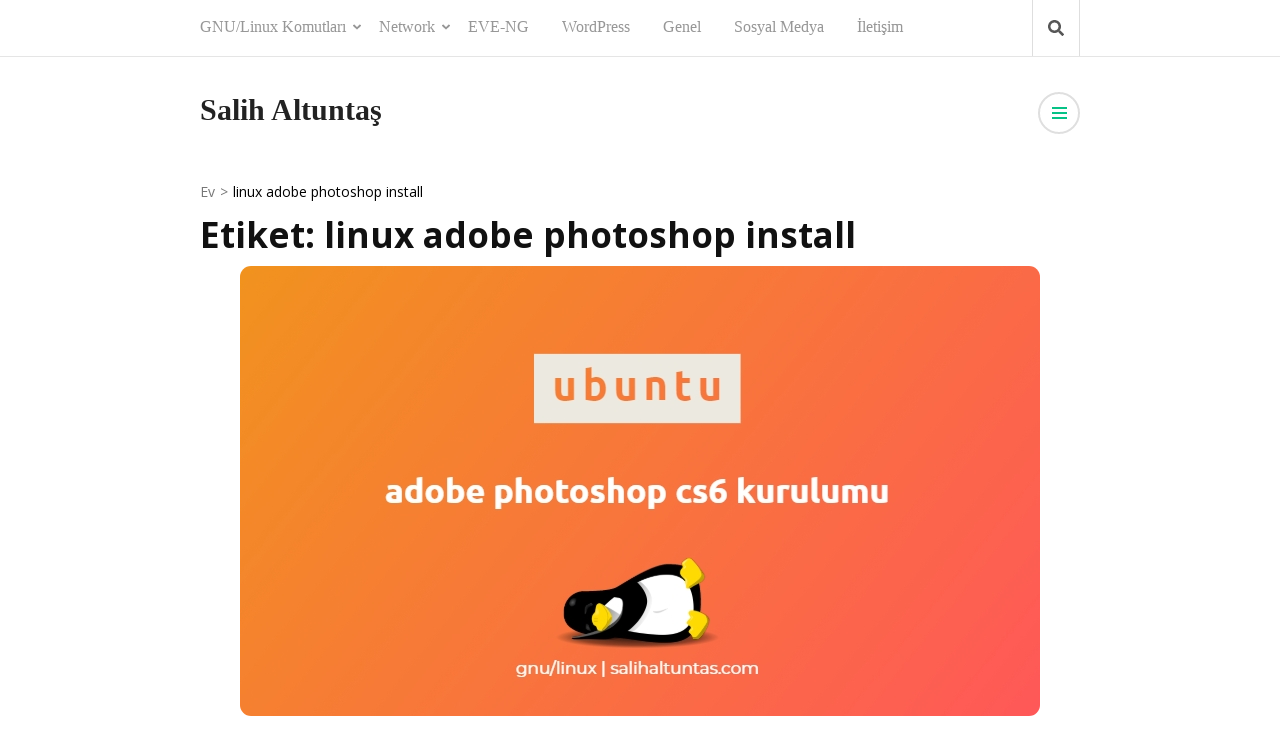

--- FILE ---
content_type: text/html; charset=UTF-8
request_url: https://salihaltuntas.com/etiket/linux-adobe-photoshop-install/
body_size: 14957
content:
	    <!doctype html>
		<html lang="tr">
	    
<head itemscope itemtype="https://schema.org/WebSite">
		    <meta charset="UTF-8">
	    <meta name="viewport" content="width=device-width, initial-scale=1">
	    <link rel="profile" href="http://gmpg.org/xfn/11">
	    <meta name='robots' content='index, follow, max-image-preview:large, max-snippet:-1, max-video-preview:-1' />

	<!-- This site is optimized with the Yoast SEO plugin v26.6 - https://yoast.com/wordpress/plugins/seo/ -->
	<title>linux adobe photoshop install arşivleri - Salih Altuntaş</title>
	<link rel="canonical" href="https://salihaltuntas.com/etiket/linux-adobe-photoshop-install/" />
	<meta property="og:locale" content="tr_TR" />
	<meta property="og:type" content="article" />
	<meta property="og:title" content="linux adobe photoshop install arşivleri - Salih Altuntaş" />
	<meta property="og:url" content="https://salihaltuntas.com/etiket/linux-adobe-photoshop-install/" />
	<meta property="og:site_name" content="Salih Altuntaş" />
	<meta name="twitter:card" content="summary_large_image" />
	<meta name="twitter:site" content="@slh_altuntas" />
	<script type="application/ld+json" class="yoast-schema-graph">{"@context":"https://schema.org","@graph":[{"@type":"CollectionPage","@id":"https://salihaltuntas.com/etiket/linux-adobe-photoshop-install/","url":"https://salihaltuntas.com/etiket/linux-adobe-photoshop-install/","name":"linux adobe photoshop install arşivleri - Salih Altuntaş","isPartOf":{"@id":"https://salihaltuntas.com/#website"},"primaryImageOfPage":{"@id":"https://salihaltuntas.com/etiket/linux-adobe-photoshop-install/#primaryimage"},"image":{"@id":"https://salihaltuntas.com/etiket/linux-adobe-photoshop-install/#primaryimage"},"thumbnailUrl":"https://salihaltuntas.com/wp-content/uploads/2019/04/ubuntu_photoshop_cs6_install.jpg","breadcrumb":{"@id":"https://salihaltuntas.com/etiket/linux-adobe-photoshop-install/#breadcrumb"},"inLanguage":"tr"},{"@type":"ImageObject","inLanguage":"tr","@id":"https://salihaltuntas.com/etiket/linux-adobe-photoshop-install/#primaryimage","url":"https://salihaltuntas.com/wp-content/uploads/2019/04/ubuntu_photoshop_cs6_install.jpg","contentUrl":"https://salihaltuntas.com/wp-content/uploads/2019/04/ubuntu_photoshop_cs6_install.jpg","width":800,"height":450},{"@type":"BreadcrumbList","@id":"https://salihaltuntas.com/etiket/linux-adobe-photoshop-install/#breadcrumb","itemListElement":[{"@type":"ListItem","position":1,"name":"Ana sayfa","item":"https://salihaltuntas.com/"},{"@type":"ListItem","position":2,"name":"linux adobe photoshop install"}]},{"@type":"WebSite","@id":"https://salihaltuntas.com/#website","url":"https://salihaltuntas.com/","name":"Salih Altuntaş","description":"","publisher":{"@id":"https://salihaltuntas.com/#/schema/person/90703d57d9fe785514881ca4da9cfbec"},"potentialAction":[{"@type":"SearchAction","target":{"@type":"EntryPoint","urlTemplate":"https://salihaltuntas.com/?s={search_term_string}"},"query-input":{"@type":"PropertyValueSpecification","valueRequired":true,"valueName":"search_term_string"}}],"inLanguage":"tr"},{"@type":["Person","Organization"],"@id":"https://salihaltuntas.com/#/schema/person/90703d57d9fe785514881ca4da9cfbec","name":"Salih ALTUNTAŞ","image":{"@type":"ImageObject","inLanguage":"tr","@id":"https://salihaltuntas.com/#/schema/person/image/","url":"https://secure.gravatar.com/avatar/8cefac6625fa1611a2c392c30a29c2e1f5182bc57803650ac94268d078acd17e?s=96&r=g","contentUrl":"https://secure.gravatar.com/avatar/8cefac6625fa1611a2c392c30a29c2e1f5182bc57803650ac94268d078acd17e?s=96&r=g","caption":"Salih ALTUNTAŞ"},"logo":{"@id":"https://salihaltuntas.com/#/schema/person/image/"},"description":"Cisco CCNA ve Huawei HCIA hakkında blog içerikleri üretmekteyim.","sameAs":["https://salihaltuntas.com","slh_altuntas","salihaltuntas","https://x.com/slh_altuntas"]},false]}</script>
	<!-- / Yoast SEO plugin. -->


<link rel='dns-prefetch' href='//fonts.googleapis.com' />
<link rel="alternate" type="application/rss+xml" title="Salih Altuntaş &raquo; akışı" href="https://salihaltuntas.com/feed/" />
<link rel="alternate" type="application/rss+xml" title="Salih Altuntaş &raquo; yorum akışı" href="https://salihaltuntas.com/comments/feed/" />
<link rel="alternate" type="application/rss+xml" title="Salih Altuntaş &raquo; linux adobe photoshop install etiket akışı" href="https://salihaltuntas.com/etiket/linux-adobe-photoshop-install/feed/" />
<style id='wp-img-auto-sizes-contain-inline-css' type='text/css'>
img:is([sizes=auto i],[sizes^="auto," i]){contain-intrinsic-size:3000px 1500px}
/*# sourceURL=wp-img-auto-sizes-contain-inline-css */
</style>
<style id='wp-emoji-styles-inline-css' type='text/css'>

	img.wp-smiley, img.emoji {
		display: inline !important;
		border: none !important;
		box-shadow: none !important;
		height: 1em !important;
		width: 1em !important;
		margin: 0 0.07em !important;
		vertical-align: -0.1em !important;
		background: none !important;
		padding: 0 !important;
	}
/*# sourceURL=wp-emoji-styles-inline-css */
</style>
<style id='wp-block-library-inline-css' type='text/css'>
:root{--wp-block-synced-color:#7a00df;--wp-block-synced-color--rgb:122,0,223;--wp-bound-block-color:var(--wp-block-synced-color);--wp-editor-canvas-background:#ddd;--wp-admin-theme-color:#007cba;--wp-admin-theme-color--rgb:0,124,186;--wp-admin-theme-color-darker-10:#006ba1;--wp-admin-theme-color-darker-10--rgb:0,107,160.5;--wp-admin-theme-color-darker-20:#005a87;--wp-admin-theme-color-darker-20--rgb:0,90,135;--wp-admin-border-width-focus:2px}@media (min-resolution:192dpi){:root{--wp-admin-border-width-focus:1.5px}}.wp-element-button{cursor:pointer}:root .has-very-light-gray-background-color{background-color:#eee}:root .has-very-dark-gray-background-color{background-color:#313131}:root .has-very-light-gray-color{color:#eee}:root .has-very-dark-gray-color{color:#313131}:root .has-vivid-green-cyan-to-vivid-cyan-blue-gradient-background{background:linear-gradient(135deg,#00d084,#0693e3)}:root .has-purple-crush-gradient-background{background:linear-gradient(135deg,#34e2e4,#4721fb 50%,#ab1dfe)}:root .has-hazy-dawn-gradient-background{background:linear-gradient(135deg,#faaca8,#dad0ec)}:root .has-subdued-olive-gradient-background{background:linear-gradient(135deg,#fafae1,#67a671)}:root .has-atomic-cream-gradient-background{background:linear-gradient(135deg,#fdd79a,#004a59)}:root .has-nightshade-gradient-background{background:linear-gradient(135deg,#330968,#31cdcf)}:root .has-midnight-gradient-background{background:linear-gradient(135deg,#020381,#2874fc)}:root{--wp--preset--font-size--normal:16px;--wp--preset--font-size--huge:42px}.has-regular-font-size{font-size:1em}.has-larger-font-size{font-size:2.625em}.has-normal-font-size{font-size:var(--wp--preset--font-size--normal)}.has-huge-font-size{font-size:var(--wp--preset--font-size--huge)}.has-text-align-center{text-align:center}.has-text-align-left{text-align:left}.has-text-align-right{text-align:right}.has-fit-text{white-space:nowrap!important}#end-resizable-editor-section{display:none}.aligncenter{clear:both}.items-justified-left{justify-content:flex-start}.items-justified-center{justify-content:center}.items-justified-right{justify-content:flex-end}.items-justified-space-between{justify-content:space-between}.screen-reader-text{border:0;clip-path:inset(50%);height:1px;margin:-1px;overflow:hidden;padding:0;position:absolute;width:1px;word-wrap:normal!important}.screen-reader-text:focus{background-color:#ddd;clip-path:none;color:#444;display:block;font-size:1em;height:auto;left:5px;line-height:normal;padding:15px 23px 14px;text-decoration:none;top:5px;width:auto;z-index:100000}html :where(.has-border-color){border-style:solid}html :where([style*=border-top-color]){border-top-style:solid}html :where([style*=border-right-color]){border-right-style:solid}html :where([style*=border-bottom-color]){border-bottom-style:solid}html :where([style*=border-left-color]){border-left-style:solid}html :where([style*=border-width]){border-style:solid}html :where([style*=border-top-width]){border-top-style:solid}html :where([style*=border-right-width]){border-right-style:solid}html :where([style*=border-bottom-width]){border-bottom-style:solid}html :where([style*=border-left-width]){border-left-style:solid}html :where(img[class*=wp-image-]){height:auto;max-width:100%}:where(figure){margin:0 0 1em}html :where(.is-position-sticky){--wp-admin--admin-bar--position-offset:var(--wp-admin--admin-bar--height,0px)}@media screen and (max-width:600px){html :where(.is-position-sticky){--wp-admin--admin-bar--position-offset:0px}}

/*# sourceURL=wp-block-library-inline-css */
</style><style id='wp-block-social-links-inline-css' type='text/css'>
.wp-block-social-links{background:none;box-sizing:border-box;margin-left:0;padding-left:0;padding-right:0;text-indent:0}.wp-block-social-links .wp-social-link a,.wp-block-social-links .wp-social-link a:hover{border-bottom:0;box-shadow:none;text-decoration:none}.wp-block-social-links .wp-social-link svg{height:1em;width:1em}.wp-block-social-links .wp-social-link span:not(.screen-reader-text){font-size:.65em;margin-left:.5em;margin-right:.5em}.wp-block-social-links.has-small-icon-size{font-size:16px}.wp-block-social-links,.wp-block-social-links.has-normal-icon-size{font-size:24px}.wp-block-social-links.has-large-icon-size{font-size:36px}.wp-block-social-links.has-huge-icon-size{font-size:48px}.wp-block-social-links.aligncenter{display:flex;justify-content:center}.wp-block-social-links.alignright{justify-content:flex-end}.wp-block-social-link{border-radius:9999px;display:block}@media not (prefers-reduced-motion){.wp-block-social-link{transition:transform .1s ease}}.wp-block-social-link{height:auto}.wp-block-social-link a{align-items:center;display:flex;line-height:0}.wp-block-social-link:hover{transform:scale(1.1)}.wp-block-social-links .wp-block-social-link.wp-social-link{display:inline-block;margin:0;padding:0}.wp-block-social-links .wp-block-social-link.wp-social-link .wp-block-social-link-anchor,.wp-block-social-links .wp-block-social-link.wp-social-link .wp-block-social-link-anchor svg,.wp-block-social-links .wp-block-social-link.wp-social-link .wp-block-social-link-anchor:active,.wp-block-social-links .wp-block-social-link.wp-social-link .wp-block-social-link-anchor:hover,.wp-block-social-links .wp-block-social-link.wp-social-link .wp-block-social-link-anchor:visited{color:currentColor;fill:currentColor}:where(.wp-block-social-links:not(.is-style-logos-only)) .wp-social-link{background-color:#f0f0f0;color:#444}:where(.wp-block-social-links:not(.is-style-logos-only)) .wp-social-link-amazon{background-color:#f90;color:#fff}:where(.wp-block-social-links:not(.is-style-logos-only)) .wp-social-link-bandcamp{background-color:#1ea0c3;color:#fff}:where(.wp-block-social-links:not(.is-style-logos-only)) .wp-social-link-behance{background-color:#0757fe;color:#fff}:where(.wp-block-social-links:not(.is-style-logos-only)) .wp-social-link-bluesky{background-color:#0a7aff;color:#fff}:where(.wp-block-social-links:not(.is-style-logos-only)) .wp-social-link-codepen{background-color:#1e1f26;color:#fff}:where(.wp-block-social-links:not(.is-style-logos-only)) .wp-social-link-deviantart{background-color:#02e49b;color:#fff}:where(.wp-block-social-links:not(.is-style-logos-only)) .wp-social-link-discord{background-color:#5865f2;color:#fff}:where(.wp-block-social-links:not(.is-style-logos-only)) .wp-social-link-dribbble{background-color:#e94c89;color:#fff}:where(.wp-block-social-links:not(.is-style-logos-only)) .wp-social-link-dropbox{background-color:#4280ff;color:#fff}:where(.wp-block-social-links:not(.is-style-logos-only)) .wp-social-link-etsy{background-color:#f45800;color:#fff}:where(.wp-block-social-links:not(.is-style-logos-only)) .wp-social-link-facebook{background-color:#0866ff;color:#fff}:where(.wp-block-social-links:not(.is-style-logos-only)) .wp-social-link-fivehundredpx{background-color:#000;color:#fff}:where(.wp-block-social-links:not(.is-style-logos-only)) .wp-social-link-flickr{background-color:#0461dd;color:#fff}:where(.wp-block-social-links:not(.is-style-logos-only)) .wp-social-link-foursquare{background-color:#e65678;color:#fff}:where(.wp-block-social-links:not(.is-style-logos-only)) .wp-social-link-github{background-color:#24292d;color:#fff}:where(.wp-block-social-links:not(.is-style-logos-only)) .wp-social-link-goodreads{background-color:#eceadd;color:#382110}:where(.wp-block-social-links:not(.is-style-logos-only)) .wp-social-link-google{background-color:#ea4434;color:#fff}:where(.wp-block-social-links:not(.is-style-logos-only)) .wp-social-link-gravatar{background-color:#1d4fc4;color:#fff}:where(.wp-block-social-links:not(.is-style-logos-only)) .wp-social-link-instagram{background-color:#f00075;color:#fff}:where(.wp-block-social-links:not(.is-style-logos-only)) .wp-social-link-lastfm{background-color:#e21b24;color:#fff}:where(.wp-block-social-links:not(.is-style-logos-only)) .wp-social-link-linkedin{background-color:#0d66c2;color:#fff}:where(.wp-block-social-links:not(.is-style-logos-only)) .wp-social-link-mastodon{background-color:#3288d4;color:#fff}:where(.wp-block-social-links:not(.is-style-logos-only)) .wp-social-link-medium{background-color:#000;color:#fff}:where(.wp-block-social-links:not(.is-style-logos-only)) .wp-social-link-meetup{background-color:#f6405f;color:#fff}:where(.wp-block-social-links:not(.is-style-logos-only)) .wp-social-link-patreon{background-color:#000;color:#fff}:where(.wp-block-social-links:not(.is-style-logos-only)) .wp-social-link-pinterest{background-color:#e60122;color:#fff}:where(.wp-block-social-links:not(.is-style-logos-only)) .wp-social-link-pocket{background-color:#ef4155;color:#fff}:where(.wp-block-social-links:not(.is-style-logos-only)) .wp-social-link-reddit{background-color:#ff4500;color:#fff}:where(.wp-block-social-links:not(.is-style-logos-only)) .wp-social-link-skype{background-color:#0478d7;color:#fff}:where(.wp-block-social-links:not(.is-style-logos-only)) .wp-social-link-snapchat{background-color:#fefc00;color:#fff;stroke:#000}:where(.wp-block-social-links:not(.is-style-logos-only)) .wp-social-link-soundcloud{background-color:#ff5600;color:#fff}:where(.wp-block-social-links:not(.is-style-logos-only)) .wp-social-link-spotify{background-color:#1bd760;color:#fff}:where(.wp-block-social-links:not(.is-style-logos-only)) .wp-social-link-telegram{background-color:#2aabee;color:#fff}:where(.wp-block-social-links:not(.is-style-logos-only)) .wp-social-link-threads{background-color:#000;color:#fff}:where(.wp-block-social-links:not(.is-style-logos-only)) .wp-social-link-tiktok{background-color:#000;color:#fff}:where(.wp-block-social-links:not(.is-style-logos-only)) .wp-social-link-tumblr{background-color:#011835;color:#fff}:where(.wp-block-social-links:not(.is-style-logos-only)) .wp-social-link-twitch{background-color:#6440a4;color:#fff}:where(.wp-block-social-links:not(.is-style-logos-only)) .wp-social-link-twitter{background-color:#1da1f2;color:#fff}:where(.wp-block-social-links:not(.is-style-logos-only)) .wp-social-link-vimeo{background-color:#1eb7ea;color:#fff}:where(.wp-block-social-links:not(.is-style-logos-only)) .wp-social-link-vk{background-color:#4680c2;color:#fff}:where(.wp-block-social-links:not(.is-style-logos-only)) .wp-social-link-wordpress{background-color:#3499cd;color:#fff}:where(.wp-block-social-links:not(.is-style-logos-only)) .wp-social-link-whatsapp{background-color:#25d366;color:#fff}:where(.wp-block-social-links:not(.is-style-logos-only)) .wp-social-link-x{background-color:#000;color:#fff}:where(.wp-block-social-links:not(.is-style-logos-only)) .wp-social-link-yelp{background-color:#d32422;color:#fff}:where(.wp-block-social-links:not(.is-style-logos-only)) .wp-social-link-youtube{background-color:red;color:#fff}:where(.wp-block-social-links.is-style-logos-only) .wp-social-link{background:none}:where(.wp-block-social-links.is-style-logos-only) .wp-social-link svg{height:1.25em;width:1.25em}:where(.wp-block-social-links.is-style-logos-only) .wp-social-link-amazon{color:#f90}:where(.wp-block-social-links.is-style-logos-only) .wp-social-link-bandcamp{color:#1ea0c3}:where(.wp-block-social-links.is-style-logos-only) .wp-social-link-behance{color:#0757fe}:where(.wp-block-social-links.is-style-logos-only) .wp-social-link-bluesky{color:#0a7aff}:where(.wp-block-social-links.is-style-logos-only) .wp-social-link-codepen{color:#1e1f26}:where(.wp-block-social-links.is-style-logos-only) .wp-social-link-deviantart{color:#02e49b}:where(.wp-block-social-links.is-style-logos-only) .wp-social-link-discord{color:#5865f2}:where(.wp-block-social-links.is-style-logos-only) .wp-social-link-dribbble{color:#e94c89}:where(.wp-block-social-links.is-style-logos-only) .wp-social-link-dropbox{color:#4280ff}:where(.wp-block-social-links.is-style-logos-only) .wp-social-link-etsy{color:#f45800}:where(.wp-block-social-links.is-style-logos-only) .wp-social-link-facebook{color:#0866ff}:where(.wp-block-social-links.is-style-logos-only) .wp-social-link-fivehundredpx{color:#000}:where(.wp-block-social-links.is-style-logos-only) .wp-social-link-flickr{color:#0461dd}:where(.wp-block-social-links.is-style-logos-only) .wp-social-link-foursquare{color:#e65678}:where(.wp-block-social-links.is-style-logos-only) .wp-social-link-github{color:#24292d}:where(.wp-block-social-links.is-style-logos-only) .wp-social-link-goodreads{color:#382110}:where(.wp-block-social-links.is-style-logos-only) .wp-social-link-google{color:#ea4434}:where(.wp-block-social-links.is-style-logos-only) .wp-social-link-gravatar{color:#1d4fc4}:where(.wp-block-social-links.is-style-logos-only) .wp-social-link-instagram{color:#f00075}:where(.wp-block-social-links.is-style-logos-only) .wp-social-link-lastfm{color:#e21b24}:where(.wp-block-social-links.is-style-logos-only) .wp-social-link-linkedin{color:#0d66c2}:where(.wp-block-social-links.is-style-logos-only) .wp-social-link-mastodon{color:#3288d4}:where(.wp-block-social-links.is-style-logos-only) .wp-social-link-medium{color:#000}:where(.wp-block-social-links.is-style-logos-only) .wp-social-link-meetup{color:#f6405f}:where(.wp-block-social-links.is-style-logos-only) .wp-social-link-patreon{color:#000}:where(.wp-block-social-links.is-style-logos-only) .wp-social-link-pinterest{color:#e60122}:where(.wp-block-social-links.is-style-logos-only) .wp-social-link-pocket{color:#ef4155}:where(.wp-block-social-links.is-style-logos-only) .wp-social-link-reddit{color:#ff4500}:where(.wp-block-social-links.is-style-logos-only) .wp-social-link-skype{color:#0478d7}:where(.wp-block-social-links.is-style-logos-only) .wp-social-link-snapchat{color:#fff;stroke:#000}:where(.wp-block-social-links.is-style-logos-only) .wp-social-link-soundcloud{color:#ff5600}:where(.wp-block-social-links.is-style-logos-only) .wp-social-link-spotify{color:#1bd760}:where(.wp-block-social-links.is-style-logos-only) .wp-social-link-telegram{color:#2aabee}:where(.wp-block-social-links.is-style-logos-only) .wp-social-link-threads{color:#000}:where(.wp-block-social-links.is-style-logos-only) .wp-social-link-tiktok{color:#000}:where(.wp-block-social-links.is-style-logos-only) .wp-social-link-tumblr{color:#011835}:where(.wp-block-social-links.is-style-logos-only) .wp-social-link-twitch{color:#6440a4}:where(.wp-block-social-links.is-style-logos-only) .wp-social-link-twitter{color:#1da1f2}:where(.wp-block-social-links.is-style-logos-only) .wp-social-link-vimeo{color:#1eb7ea}:where(.wp-block-social-links.is-style-logos-only) .wp-social-link-vk{color:#4680c2}:where(.wp-block-social-links.is-style-logos-only) .wp-social-link-whatsapp{color:#25d366}:where(.wp-block-social-links.is-style-logos-only) .wp-social-link-wordpress{color:#3499cd}:where(.wp-block-social-links.is-style-logos-only) .wp-social-link-x{color:#000}:where(.wp-block-social-links.is-style-logos-only) .wp-social-link-yelp{color:#d32422}:where(.wp-block-social-links.is-style-logos-only) .wp-social-link-youtube{color:red}.wp-block-social-links.is-style-pill-shape .wp-social-link{width:auto}:root :where(.wp-block-social-links .wp-social-link a){padding:.25em}:root :where(.wp-block-social-links.is-style-logos-only .wp-social-link a){padding:0}:root :where(.wp-block-social-links.is-style-pill-shape .wp-social-link a){padding-left:.6666666667em;padding-right:.6666666667em}.wp-block-social-links:not(.has-icon-color):not(.has-icon-background-color) .wp-social-link-snapchat .wp-block-social-link-label{color:#000}
/*# sourceURL=https://salihaltuntas.com/wp-includes/blocks/social-links/style.min.css */
</style>
<style id='global-styles-inline-css' type='text/css'>
:root{--wp--preset--aspect-ratio--square: 1;--wp--preset--aspect-ratio--4-3: 4/3;--wp--preset--aspect-ratio--3-4: 3/4;--wp--preset--aspect-ratio--3-2: 3/2;--wp--preset--aspect-ratio--2-3: 2/3;--wp--preset--aspect-ratio--16-9: 16/9;--wp--preset--aspect-ratio--9-16: 9/16;--wp--preset--color--black: #000000;--wp--preset--color--cyan-bluish-gray: #abb8c3;--wp--preset--color--white: #ffffff;--wp--preset--color--pale-pink: #f78da7;--wp--preset--color--vivid-red: #cf2e2e;--wp--preset--color--luminous-vivid-orange: #ff6900;--wp--preset--color--luminous-vivid-amber: #fcb900;--wp--preset--color--light-green-cyan: #7bdcb5;--wp--preset--color--vivid-green-cyan: #00d084;--wp--preset--color--pale-cyan-blue: #8ed1fc;--wp--preset--color--vivid-cyan-blue: #0693e3;--wp--preset--color--vivid-purple: #9b51e0;--wp--preset--gradient--vivid-cyan-blue-to-vivid-purple: linear-gradient(135deg,rgb(6,147,227) 0%,rgb(155,81,224) 100%);--wp--preset--gradient--light-green-cyan-to-vivid-green-cyan: linear-gradient(135deg,rgb(122,220,180) 0%,rgb(0,208,130) 100%);--wp--preset--gradient--luminous-vivid-amber-to-luminous-vivid-orange: linear-gradient(135deg,rgb(252,185,0) 0%,rgb(255,105,0) 100%);--wp--preset--gradient--luminous-vivid-orange-to-vivid-red: linear-gradient(135deg,rgb(255,105,0) 0%,rgb(207,46,46) 100%);--wp--preset--gradient--very-light-gray-to-cyan-bluish-gray: linear-gradient(135deg,rgb(238,238,238) 0%,rgb(169,184,195) 100%);--wp--preset--gradient--cool-to-warm-spectrum: linear-gradient(135deg,rgb(74,234,220) 0%,rgb(151,120,209) 20%,rgb(207,42,186) 40%,rgb(238,44,130) 60%,rgb(251,105,98) 80%,rgb(254,248,76) 100%);--wp--preset--gradient--blush-light-purple: linear-gradient(135deg,rgb(255,206,236) 0%,rgb(152,150,240) 100%);--wp--preset--gradient--blush-bordeaux: linear-gradient(135deg,rgb(254,205,165) 0%,rgb(254,45,45) 50%,rgb(107,0,62) 100%);--wp--preset--gradient--luminous-dusk: linear-gradient(135deg,rgb(255,203,112) 0%,rgb(199,81,192) 50%,rgb(65,88,208) 100%);--wp--preset--gradient--pale-ocean: linear-gradient(135deg,rgb(255,245,203) 0%,rgb(182,227,212) 50%,rgb(51,167,181) 100%);--wp--preset--gradient--electric-grass: linear-gradient(135deg,rgb(202,248,128) 0%,rgb(113,206,126) 100%);--wp--preset--gradient--midnight: linear-gradient(135deg,rgb(2,3,129) 0%,rgb(40,116,252) 100%);--wp--preset--font-size--small: 13px;--wp--preset--font-size--medium: 20px;--wp--preset--font-size--large: 36px;--wp--preset--font-size--x-large: 42px;--wp--preset--spacing--20: 0.44rem;--wp--preset--spacing--30: 0.67rem;--wp--preset--spacing--40: 1rem;--wp--preset--spacing--50: 1.5rem;--wp--preset--spacing--60: 2.25rem;--wp--preset--spacing--70: 3.38rem;--wp--preset--spacing--80: 5.06rem;--wp--preset--shadow--natural: 6px 6px 9px rgba(0, 0, 0, 0.2);--wp--preset--shadow--deep: 12px 12px 50px rgba(0, 0, 0, 0.4);--wp--preset--shadow--sharp: 6px 6px 0px rgba(0, 0, 0, 0.2);--wp--preset--shadow--outlined: 6px 6px 0px -3px rgb(255, 255, 255), 6px 6px rgb(0, 0, 0);--wp--preset--shadow--crisp: 6px 6px 0px rgb(0, 0, 0);}:where(.is-layout-flex){gap: 0.5em;}:where(.is-layout-grid){gap: 0.5em;}body .is-layout-flex{display: flex;}.is-layout-flex{flex-wrap: wrap;align-items: center;}.is-layout-flex > :is(*, div){margin: 0;}body .is-layout-grid{display: grid;}.is-layout-grid > :is(*, div){margin: 0;}:where(.wp-block-columns.is-layout-flex){gap: 2em;}:where(.wp-block-columns.is-layout-grid){gap: 2em;}:where(.wp-block-post-template.is-layout-flex){gap: 1.25em;}:where(.wp-block-post-template.is-layout-grid){gap: 1.25em;}.has-black-color{color: var(--wp--preset--color--black) !important;}.has-cyan-bluish-gray-color{color: var(--wp--preset--color--cyan-bluish-gray) !important;}.has-white-color{color: var(--wp--preset--color--white) !important;}.has-pale-pink-color{color: var(--wp--preset--color--pale-pink) !important;}.has-vivid-red-color{color: var(--wp--preset--color--vivid-red) !important;}.has-luminous-vivid-orange-color{color: var(--wp--preset--color--luminous-vivid-orange) !important;}.has-luminous-vivid-amber-color{color: var(--wp--preset--color--luminous-vivid-amber) !important;}.has-light-green-cyan-color{color: var(--wp--preset--color--light-green-cyan) !important;}.has-vivid-green-cyan-color{color: var(--wp--preset--color--vivid-green-cyan) !important;}.has-pale-cyan-blue-color{color: var(--wp--preset--color--pale-cyan-blue) !important;}.has-vivid-cyan-blue-color{color: var(--wp--preset--color--vivid-cyan-blue) !important;}.has-vivid-purple-color{color: var(--wp--preset--color--vivid-purple) !important;}.has-black-background-color{background-color: var(--wp--preset--color--black) !important;}.has-cyan-bluish-gray-background-color{background-color: var(--wp--preset--color--cyan-bluish-gray) !important;}.has-white-background-color{background-color: var(--wp--preset--color--white) !important;}.has-pale-pink-background-color{background-color: var(--wp--preset--color--pale-pink) !important;}.has-vivid-red-background-color{background-color: var(--wp--preset--color--vivid-red) !important;}.has-luminous-vivid-orange-background-color{background-color: var(--wp--preset--color--luminous-vivid-orange) !important;}.has-luminous-vivid-amber-background-color{background-color: var(--wp--preset--color--luminous-vivid-amber) !important;}.has-light-green-cyan-background-color{background-color: var(--wp--preset--color--light-green-cyan) !important;}.has-vivid-green-cyan-background-color{background-color: var(--wp--preset--color--vivid-green-cyan) !important;}.has-pale-cyan-blue-background-color{background-color: var(--wp--preset--color--pale-cyan-blue) !important;}.has-vivid-cyan-blue-background-color{background-color: var(--wp--preset--color--vivid-cyan-blue) !important;}.has-vivid-purple-background-color{background-color: var(--wp--preset--color--vivid-purple) !important;}.has-black-border-color{border-color: var(--wp--preset--color--black) !important;}.has-cyan-bluish-gray-border-color{border-color: var(--wp--preset--color--cyan-bluish-gray) !important;}.has-white-border-color{border-color: var(--wp--preset--color--white) !important;}.has-pale-pink-border-color{border-color: var(--wp--preset--color--pale-pink) !important;}.has-vivid-red-border-color{border-color: var(--wp--preset--color--vivid-red) !important;}.has-luminous-vivid-orange-border-color{border-color: var(--wp--preset--color--luminous-vivid-orange) !important;}.has-luminous-vivid-amber-border-color{border-color: var(--wp--preset--color--luminous-vivid-amber) !important;}.has-light-green-cyan-border-color{border-color: var(--wp--preset--color--light-green-cyan) !important;}.has-vivid-green-cyan-border-color{border-color: var(--wp--preset--color--vivid-green-cyan) !important;}.has-pale-cyan-blue-border-color{border-color: var(--wp--preset--color--pale-cyan-blue) !important;}.has-vivid-cyan-blue-border-color{border-color: var(--wp--preset--color--vivid-cyan-blue) !important;}.has-vivid-purple-border-color{border-color: var(--wp--preset--color--vivid-purple) !important;}.has-vivid-cyan-blue-to-vivid-purple-gradient-background{background: var(--wp--preset--gradient--vivid-cyan-blue-to-vivid-purple) !important;}.has-light-green-cyan-to-vivid-green-cyan-gradient-background{background: var(--wp--preset--gradient--light-green-cyan-to-vivid-green-cyan) !important;}.has-luminous-vivid-amber-to-luminous-vivid-orange-gradient-background{background: var(--wp--preset--gradient--luminous-vivid-amber-to-luminous-vivid-orange) !important;}.has-luminous-vivid-orange-to-vivid-red-gradient-background{background: var(--wp--preset--gradient--luminous-vivid-orange-to-vivid-red) !important;}.has-very-light-gray-to-cyan-bluish-gray-gradient-background{background: var(--wp--preset--gradient--very-light-gray-to-cyan-bluish-gray) !important;}.has-cool-to-warm-spectrum-gradient-background{background: var(--wp--preset--gradient--cool-to-warm-spectrum) !important;}.has-blush-light-purple-gradient-background{background: var(--wp--preset--gradient--blush-light-purple) !important;}.has-blush-bordeaux-gradient-background{background: var(--wp--preset--gradient--blush-bordeaux) !important;}.has-luminous-dusk-gradient-background{background: var(--wp--preset--gradient--luminous-dusk) !important;}.has-pale-ocean-gradient-background{background: var(--wp--preset--gradient--pale-ocean) !important;}.has-electric-grass-gradient-background{background: var(--wp--preset--gradient--electric-grass) !important;}.has-midnight-gradient-background{background: var(--wp--preset--gradient--midnight) !important;}.has-small-font-size{font-size: var(--wp--preset--font-size--small) !important;}.has-medium-font-size{font-size: var(--wp--preset--font-size--medium) !important;}.has-large-font-size{font-size: var(--wp--preset--font-size--large) !important;}.has-x-large-font-size{font-size: var(--wp--preset--font-size--x-large) !important;}
/*# sourceURL=global-styles-inline-css */
</style>

<style id='classic-theme-styles-inline-css' type='text/css'>
/*! This file is auto-generated */
.wp-block-button__link{color:#fff;background-color:#32373c;border-radius:9999px;box-shadow:none;text-decoration:none;padding:calc(.667em + 2px) calc(1.333em + 2px);font-size:1.125em}.wp-block-file__button{background:#32373c;color:#fff;text-decoration:none}
/*# sourceURL=/wp-includes/css/classic-themes.min.css */
</style>
<link rel='stylesheet' id='contact-form-7-css' href='https://salihaltuntas.com/wp-content/plugins/contact-form-7/includes/css/styles.css?ver=6.1.4' type='text/css' media='all' />
<link rel='stylesheet' id='rara-readable-google-fonts-css' href='https://fonts.googleapis.com/css?family=Open+Sans%3A300%2C300italic%2Cregular%2Citalic%2C600%2C600italic%2C700%2C700italic%2C800%2C800italic' type='text/css' media='all' />
<link rel='stylesheet' id='perfect-scrollbar-css' href='https://salihaltuntas.com/wp-content/themes/rara-readable/css/perfect-scrollbar.min.css?ver=6.9' type='text/css' media='all' />
<link rel='stylesheet' id='rara-readable-style-css' href='https://salihaltuntas.com/wp-content/themes/rara-readable/style.css?ver=6.9' type='text/css' media='all' />
<style id='rara-readable-style-inline-css' type='text/css'>

        .site-branding h1.site-title {
            font-size: 50px;
            font-family: Georgia, serif;
            font-weight: 400;
        }
/*# sourceURL=rara-readable-style-inline-css */
</style>
<script type="text/javascript" src="https://salihaltuntas.com/wp-includes/js/jquery/jquery.min.js?ver=3.7.1" id="jquery-core-js"></script>
<script type="text/javascript" src="https://salihaltuntas.com/wp-includes/js/jquery/jquery-migrate.min.js?ver=3.4.1" id="jquery-migrate-js"></script>
<link rel="https://api.w.org/" href="https://salihaltuntas.com/wp-json/" /><link rel="alternate" title="JSON" type="application/json" href="https://salihaltuntas.com/wp-json/wp/v2/tags/150" /><link rel="EditURI" type="application/rsd+xml" title="RSD" href="https://salihaltuntas.com/xmlrpc.php?rsd" />
<meta name="generator" content="WordPress 6.9" />
</head>

<body class="archive tag tag-linux-adobe-photoshop-install tag-150 wp-theme-rara-readable hfeed default-layout" itemscope itemtype="https://schema.org/WebPage">
	    <div id="page" class="site">
	    	<a class="skip-link screen-reader-text" href="#content">İçeriğe atla (Enter tuşuna basın)</a>
	    		<header id="masthead" class="site-header header-1" itemscope itemtype="https://schema.org/WPHeader">
		    <div class="mobile-responsive">
		        <div class="menu-anchor">
		            <button class="toggle-button"data-toggle-target=".main-menu-modal" data-toggle-body-class="showing-main-menu-modal" aria-expanded="false" data-set-focus=".close-main-nav-toggle"><span class="bar"></span>Menü</button>
		        </div>
		        <div class="mobile-menu-wrap">
		                <nav id="mobile-site-navigation" class="main-navigation mobile-navigation">        
            <div class="primary-menu-list main-menu-modal cover-modal" data-modal-target-string=".main-menu-modal">
                <button class="close close-main-nav-toggle" data-toggle-target=".main-menu-modal" data-toggle-body-class="showing-main-menu-modal" aria-expanded="false" data-set-focus=".main-menu-modal"> Close </button>
                <div class="mobile-menu" aria-label="Mobil">
                    <ul id="mobile-primary-menu" class="nav-menu main-menu-modal"><li id="menu-item-6784" class="menu-item menu-item-type-taxonomy menu-item-object-category menu-item-has-children menu-item-6784"><a href="https://salihaltuntas.com/gnu-linux-komutlar/">GNU/Linux Komutları</a>
<ul class="sub-menu">
	<li id="menu-item-6788" class="menu-item menu-item-type-taxonomy menu-item-object-category menu-item-6788"><a href="https://salihaltuntas.com/gnu-linux/">GNU/Linux</a></li>
</ul>
</li>
<li id="menu-item-6785" class="menu-item menu-item-type-taxonomy menu-item-object-category menu-item-has-children menu-item-6785"><a href="https://salihaltuntas.com/network/">Network</a>
<ul class="sub-menu">
	<li id="menu-item-6786" class="menu-item menu-item-type-taxonomy menu-item-object-category menu-item-6786"><a href="https://salihaltuntas.com/cisco-rs/">Cisco RS</a></li>
	<li id="menu-item-6787" class="menu-item menu-item-type-taxonomy menu-item-object-category menu-item-6787"><a href="https://salihaltuntas.com/huawei-rs-hcia/">Huawei RS</a></li>
</ul>
</li>
<li id="menu-item-6789" class="menu-item menu-item-type-taxonomy menu-item-object-category menu-item-6789"><a href="https://salihaltuntas.com/eve-ng/">EVE-NG</a></li>
<li id="menu-item-6790" class="menu-item menu-item-type-taxonomy menu-item-object-category menu-item-6790"><a href="https://salihaltuntas.com/wordpress/">WordPress</a></li>
<li id="menu-item-6791" class="menu-item menu-item-type-taxonomy menu-item-object-category menu-item-6791"><a href="https://salihaltuntas.com/genel/">Genel</a></li>
<li id="menu-item-6792" class="menu-item menu-item-type-taxonomy menu-item-object-category menu-item-6792"><a href="https://salihaltuntas.com/sosyal-medya/">Sosyal Medya</a></li>
<li id="menu-item-6783" class="menu-item menu-item-type-post_type menu-item-object-page menu-item-6783"><a href="https://salihaltuntas.com/iletisim/">İletişim</a></li>
</ul>
                    <ul class="menu-search">
                        <form role="search" method="get" class="search-form" action="https://salihaltuntas.com/">
    <span class="screen-reader-text">Ara:</span>
    <input type="search" class="search-field"
        placeholder="Search &hellip;"
        value="" name="s"
        title="Ara:" />
    <label for="submit-field">
    	<span class="fa fa-search"></span>
    	<input type="submit" class="search-submit" value="Ara" />
    </label>
</form>                    </ul>
                                    </div>
            </div>
        </nav><!-- #mobile-site-navigation -->
    		        </div><!-- .mobile-menu-wrap -->
		    </div><!-- .mobile-responsive -->
		    <div class="header-t">
		        <div class="blog-wrapper">
		                    <nav class="main-navigation">
            <button class="toggle-button" type="button">
                <span class="toggle-bar"></span>
                <span class="toggle-bar"></span>
                <span class="toggle-bar"></span>
            </button>
            <div id="primary-navigation" class="primary-navigation" role="navigation" itemscope itemtype="http://schema.org/SiteNavigationElement">
            <ul id="primary-menu" class="nav-menu"><li class="menu-item menu-item-type-taxonomy menu-item-object-category menu-item-has-children menu-item-6784"><a href="https://salihaltuntas.com/gnu-linux-komutlar/">GNU/Linux Komutları</a>
<ul class="sub-menu">
	<li class="menu-item menu-item-type-taxonomy menu-item-object-category menu-item-6788"><a href="https://salihaltuntas.com/gnu-linux/">GNU/Linux</a></li>
</ul>
</li>
<li class="menu-item menu-item-type-taxonomy menu-item-object-category menu-item-has-children menu-item-6785"><a href="https://salihaltuntas.com/network/">Network</a>
<ul class="sub-menu">
	<li class="menu-item menu-item-type-taxonomy menu-item-object-category menu-item-6786"><a href="https://salihaltuntas.com/cisco-rs/">Cisco RS</a></li>
	<li class="menu-item menu-item-type-taxonomy menu-item-object-category menu-item-6787"><a href="https://salihaltuntas.com/huawei-rs-hcia/">Huawei RS</a></li>
</ul>
</li>
<li class="menu-item menu-item-type-taxonomy menu-item-object-category menu-item-6789"><a href="https://salihaltuntas.com/eve-ng/">EVE-NG</a></li>
<li class="menu-item menu-item-type-taxonomy menu-item-object-category menu-item-6790"><a href="https://salihaltuntas.com/wordpress/">WordPress</a></li>
<li class="menu-item menu-item-type-taxonomy menu-item-object-category menu-item-6791"><a href="https://salihaltuntas.com/genel/">Genel</a></li>
<li class="menu-item menu-item-type-taxonomy menu-item-object-category menu-item-6792"><a href="https://salihaltuntas.com/sosyal-medya/">Sosyal Medya</a></li>
<li class="menu-item menu-item-type-post_type menu-item-object-page menu-item-6783"><a href="https://salihaltuntas.com/iletisim/">İletişim</a></li>
</ul>            </div>
        </nav>
    		            <div class="header-icon-wrap">
		                        <div class="header-t-search">
            <button id="search-btn" class="search-btn" data-toggle-target=".header-search-modal" data-toggle-body-class="showing-search-modal" aria-expanded="false" data-set-focus=".header-search-modal .search-field">
                <i class="fa fa-search"></i>
            </button>

            <div class="form-holder search header-searh-wrap header-search-modal cover-modal" data-modal-target-string=".header-search-modal">
                <form role="search" method="get" class="search-form" action="https://salihaltuntas.com/">
    <span class="screen-reader-text">Ara:</span>
    <input type="search" class="search-field"
        placeholder="Search &hellip;"
        value="" name="s"
        title="Ara:" />
    <label for="submit-field">
    	<span class="fa fa-search"></span>
    	<input type="submit" class="search-submit" value="Ara" />
    </label>
</form>                <button class="btn-form-close" data-toggle-target=".header-search-modal" data-toggle-body-class="showing-search-modal" aria-expanded="false" data-set-focus=".header-search-modal"></button>
            </div>
        </div><!-- .form-section -->
    		            </div>
		        </div>
		    </div><!-- .header-t -->
		    <div class="main-header">
		        <div class="blog-wrapper">
		            		<div class="site-branding"  itemscope itemtype="https://schema.org/Organization">
						
			                    <p class="site-title" itemprop="name"><a href="https://salihaltuntas.com/" rel="home" itemprop="url">Salih Altuntaş</a></p>
                
		</div>
			                    <button class="sidebar-toggleButton">
		                        <span></span>
		                        <span></span>
		                        <span></span>
		                    </button>
		                    <div class="sidebar-wrap">
		                        
<div id="secondary" class="sidebar" itemscope itemtype="https://schema.org/WPSideBar">
	<section id="search-4" class="widget widget_search"><form role="search" method="get" class="search-form" action="https://salihaltuntas.com/">
    <span class="screen-reader-text">Ara:</span>
    <input type="search" class="search-field"
        placeholder="Search &hellip;"
        value="" name="s"
        title="Ara:" />
    <label for="submit-field">
    	<span class="fa fa-search"></span>
    	<input type="submit" class="search-submit" value="Ara" />
    </label>
</form></section><section id="categories-6" class="widget widget_categories"><h2 class="widget-title">Kategoriler</h2>
			<ul>
					<li class="cat-item cat-item-393"><a href="https://salihaltuntas.com/cisco-rs/">Cisco RS</a> (12)
</li>
	<li class="cat-item cat-item-710"><a href="https://salihaltuntas.com/eve-ng/">EVE-NG</a> (8)
</li>
	<li class="cat-item cat-item-1"><a href="https://salihaltuntas.com/genel/">Genel</a> (2)
</li>
	<li class="cat-item cat-item-32"><a href="https://salihaltuntas.com/gnu-linux/">GNU/Linux</a> (10)
</li>
	<li class="cat-item cat-item-408"><a href="https://salihaltuntas.com/gnu-linux-komutlar/">GNU/Linux Komutları</a> (16)
</li>
	<li class="cat-item cat-item-394"><a href="https://salihaltuntas.com/huawei-rs-hcia/">Huawei RS</a> (11)
</li>
	<li class="cat-item cat-item-113"><a href="https://salihaltuntas.com/network/">Network</a> (12)
</li>
	<li class="cat-item cat-item-211"><a href="https://salihaltuntas.com/sosyal-medya/">Sosyal Medya</a> (1)
</li>
	<li class="cat-item cat-item-26"><a href="https://salihaltuntas.com/wordpress/">WordPress</a> (6)
</li>
			</ul>

			</section><section id="block-2" class="widget widget_block">
<ul class="wp-block-social-links is-layout-flex wp-block-social-links-is-layout-flex"><li class="wp-social-link wp-social-link-linkedin  wp-block-social-link"><a href="https://www.linkedin.com/in/salihaltuntas/" class="wp-block-social-link-anchor"><svg width="24" height="24" viewBox="0 0 24 24" version="1.1" xmlns="http://www.w3.org/2000/svg" aria-hidden="true" focusable="false"><path d="M19.7,3H4.3C3.582,3,3,3.582,3,4.3v15.4C3,20.418,3.582,21,4.3,21h15.4c0.718,0,1.3-0.582,1.3-1.3V4.3 C21,3.582,20.418,3,19.7,3z M8.339,18.338H5.667v-8.59h2.672V18.338z M7.004,8.574c-0.857,0-1.549-0.694-1.549-1.548 c0-0.855,0.691-1.548,1.549-1.548c0.854,0,1.547,0.694,1.547,1.548C8.551,7.881,7.858,8.574,7.004,8.574z M18.339,18.338h-2.669 v-4.177c0-0.996-0.017-2.278-1.387-2.278c-1.389,0-1.601,1.086-1.601,2.206v4.249h-2.667v-8.59h2.559v1.174h0.037 c0.356-0.675,1.227-1.387,2.526-1.387c2.703,0,3.203,1.779,3.203,4.092V18.338z"></path></svg><span class="wp-block-social-link-label screen-reader-text">LinkedIn</span></a></li></ul>
</section></div><!-- .sidebar -->
		                        <button class="toggle-button" type="button">
		                            <span class="toggle-bar"></span>
		                            <span class="toggle-bar"></span>
		                            <span class="toggle-bar"></span>
		                        </button>
		                    </div>
		                		        </div>
		    </div><!-- .main-header -->
		</header>
	<div id="content" class="site-content">
					<div class="blog-wrapper">
						<header class="page-header"><div class="breadcrumb"><div id="crumbs" itemscope itemtype="https://schema.org/BreadcrumbList"><span itemprop="itemListElement" itemscope itemtype="https://schema.org/ListItem"><a itemprop="item" href="https://salihaltuntas.com" class="home_crumb"><span itemprop="name">Ev</span></a><meta itemprop="position" content="1" /><span class="separator">></span></span><span class="current" itemprop="itemListElement" itemscope itemtype="https://schema.org/ListItem"><span itemprop="name">linux adobe photoshop install</span><meta itemprop="position" content="2" /></span></div></div></header><!-- .page-header -->
	<div id="primary" class="content-area">
		<main id="main" class="site-main">

		
			<header class="page-header">
				<h1 class="page-title">Etiket: <span>linux adobe photoshop install</span></h1>			</header><!-- .page-header -->
			
			<div class="article-wrap">
				
<article id="post-1637" class="post-1637 post type-post status-publish format-image has-post-thumbnail hentry category-gnu-linux tag-adobe-photoshop-cs6-indir tag-linux-adobe-photoshop-install tag-linux-adobe-photoshop-kurulumu tag-play-on-linux tag-ubuntu-adobe-cs6-kurulumu post_format-post-format-image" itemscope itemtype="https://schema.org/Blog">

		    	<figure class="post-thumbnail">
				<a href="https://salihaltuntas.com/ubuntu-linux-photoshop-cs6-kurulumu/"><img width="800" height="450" src="https://salihaltuntas.com/wp-content/uploads/2019/04/ubuntu_photoshop_cs6_install.jpg" class="attachment-rara-readable-fullwidth size-rara-readable-fullwidth wp-post-image" alt="" itemprop="image" decoding="async" fetchpriority="high" srcset="https://salihaltuntas.com/wp-content/uploads/2019/04/ubuntu_photoshop_cs6_install.jpg 800w, https://salihaltuntas.com/wp-content/uploads/2019/04/ubuntu_photoshop_cs6_install-600x338.jpg 600w, https://salihaltuntas.com/wp-content/uploads/2019/04/ubuntu_photoshop_cs6_install-300x169.jpg 300w, https://salihaltuntas.com/wp-content/uploads/2019/04/ubuntu_photoshop_cs6_install-768x432.jpg 768w, https://salihaltuntas.com/wp-content/uploads/2019/04/ubuntu_photoshop_cs6_install-410x231.jpg 410w" sizes="(max-width: 800px) 100vw, 800px" /></a>
			</figure>
	    	<div class="article-content">
		<header class="entry-header">
			<h2 class="entry-title" itemprop="headline"><a href="https://salihaltuntas.com/ubuntu-linux-photoshop-cs6-kurulumu/">Ubuntu Photoshop CS6 Kurulumu</a></h2>
			<div class="entry-meta"><span class="category" itemprop="about"><i class="fa fa-th-large"></i><span>Kategoriler:</span><a href="https://salihaltuntas.com/gnu-linux/">GNU/Linux</a></span><span class="posted-on"><i class="fa fa-calendar"></i>Tarihinde güncellendi:<a href="https://salihaltuntas.com/2019/04/03/" rel="bookmark"><time class="entry-date published updated" datetime="2019-11-10T12:51:40+03:00" itemprop="dateModified">10 Kasım 2019</time><time class="updated" datetime="2019-04-03T21:35:38+03:00" itemprop="datePublished">3 Nisan 2019</time></a></span><span class="byline" itemprop="author" itemscope itemtype="https://schema.org/Person"> <span class="author vcard"><img alt='' src='https://secure.gravatar.com/avatar/8cefac6625fa1611a2c392c30a29c2e1f5182bc57803650ac94268d078acd17e?s=30&#038;r=g' class='avatar avatar-30 photo' height='30' width='30' /><a class="url fn n" href="https://salihaltuntas.com/author/salih/"><span itemprop="name">Salih ALTUNTAŞ</span></a></span></span></div>		</header>
		<div class="entry-content" itemprop="text">
			<p>GNU/Linux dağıtımı olan Ubuntu&#8216;da Adobe Photoshop CS6 kurulumunu yapacağız. Kurulumu her ne kadar Ubuntu üzerinde yapmış olsam da tüm GNU/Linux dağıtımlarında aynı yöntem ile kurulum &hellip; </p>
		</div>
		<footer class="entry-footer">			
						<a href="https://salihaltuntas.com/ubuntu-linux-photoshop-cs6-kurulumu/" class="bttn">Devamını oku</a>
				</footer>
	</div>

</article><!-- #post-1637 -->
			</div><!-- .article-wrap -->
			
			
		</main><!-- #main -->
	</div><!-- #primary -->

</div><!-- .blog-wrapper -->
			</div><!-- #content -->	    <footer id="colophon" class="site-footer" itemscope itemtype="https://schema.org/WPFooter">
	    		<div class="bottom-footer">
			<div class="blog-wrapper">
				<div class="footer-copyright">
					<span class="copyright">&copy; 2026 <a href="https://salihaltuntas.com/">Salih Altuntaş</a>. Bütün hakları saklıdır.</span>					Rara Readable | Tarafından Geliştirilmiş 					<a href="https://rarathemes.com/" rel="nofollow" target="_blank">Rara Teması</a>
					Tarafından desteklenmektedir					<a href="https://wordpress.org/" target="_blank">WordPress.</a>

									</div>
			</div>
			<div class="overlay"></div>
		</div>
			    </footer><!-- #colophon -->
	    		</div><!-- #page -->
		<script type="speculationrules">
{"prefetch":[{"source":"document","where":{"and":[{"href_matches":"/*"},{"not":{"href_matches":["/wp-*.php","/wp-admin/*","/wp-content/uploads/*","/wp-content/*","/wp-content/plugins/*","/wp-content/themes/rara-readable/*","/*\\?(.+)"]}},{"not":{"selector_matches":"a[rel~=\"nofollow\"]"}},{"not":{"selector_matches":".no-prefetch, .no-prefetch a"}}]},"eagerness":"conservative"}]}
</script>
<script type="text/javascript" src="https://salihaltuntas.com/wp-includes/js/dist/hooks.min.js?ver=dd5603f07f9220ed27f1" id="wp-hooks-js"></script>
<script type="text/javascript" src="https://salihaltuntas.com/wp-includes/js/dist/i18n.min.js?ver=c26c3dc7bed366793375" id="wp-i18n-js"></script>
<script type="text/javascript" id="wp-i18n-js-after">
/* <![CDATA[ */
wp.i18n.setLocaleData( { 'text direction\u0004ltr': [ 'ltr' ] } );
//# sourceURL=wp-i18n-js-after
/* ]]> */
</script>
<script type="text/javascript" src="https://salihaltuntas.com/wp-content/plugins/contact-form-7/includes/swv/js/index.js?ver=6.1.4" id="swv-js"></script>
<script type="text/javascript" id="contact-form-7-js-translations">
/* <![CDATA[ */
( function( domain, translations ) {
	var localeData = translations.locale_data[ domain ] || translations.locale_data.messages;
	localeData[""].domain = domain;
	wp.i18n.setLocaleData( localeData, domain );
} )( "contact-form-7", {"translation-revision-date":"2024-07-22 17:28:11+0000","generator":"GlotPress\/4.0.1","domain":"messages","locale_data":{"messages":{"":{"domain":"messages","plural-forms":"nplurals=2; plural=n > 1;","lang":"tr"},"This contact form is placed in the wrong place.":["Bu ileti\u015fim formu yanl\u0131\u015f yere yerle\u015ftirilmi\u015f."],"Error:":["Hata:"]}},"comment":{"reference":"includes\/js\/index.js"}} );
//# sourceURL=contact-form-7-js-translations
/* ]]> */
</script>
<script type="text/javascript" id="contact-form-7-js-before">
/* <![CDATA[ */
var wpcf7 = {
    "api": {
        "root": "https:\/\/salihaltuntas.com\/wp-json\/",
        "namespace": "contact-form-7\/v1"
    }
};
//# sourceURL=contact-form-7-js-before
/* ]]> */
</script>
<script type="text/javascript" src="https://salihaltuntas.com/wp-content/plugins/contact-form-7/includes/js/index.js?ver=6.1.4" id="contact-form-7-js"></script>
<script type="text/javascript" src="https://salihaltuntas.com/wp-content/themes/rara-readable/js/all.min.js?ver=5.6.3" id="all-js"></script>
<script type="text/javascript" src="https://salihaltuntas.com/wp-content/themes/rara-readable/js/v4-shims.min.js?ver=5.6.3" id="v4-shims-js"></script>
<script type="text/javascript" src="https://salihaltuntas.com/wp-content/themes/rara-readable/js/perfect-scrollbar.min.js?ver=1.3.0" id="perfect-scrollbar-js"></script>
<script type="text/javascript" src="https://salihaltuntas.com/wp-content/themes/rara-readable/js/modal-accessibility.min.js?ver=1.1.5" id="rara-readable-modal-accessibility-js"></script>
<script type="text/javascript" id="rara-readable-custom-js-extra">
/* <![CDATA[ */
var rara_readable_data = {"sidebar_active":"1"};
//# sourceURL=rara-readable-custom-js-extra
/* ]]> */
</script>
<script type="text/javascript" src="https://salihaltuntas.com/wp-content/themes/rara-readable/js/custom.min.js?ver=1.1.5" id="rara-readable-custom-js"></script>
<script type="text/javascript" id="yasr-window-var-js-extra">
/* <![CDATA[ */
var yasrWindowVar = {"siteUrl":"https://salihaltuntas.com","adminUrl":"https://salihaltuntas.com/wp-admin/","ajaxurl":"https://salihaltuntas.com/wp-admin/admin-ajax.php","visitorStatsEnabled":"yes","ajaxEnabled":"no","loaderHtml":"\u003Cdiv id=\"yasr-loader\" style=\"display: inline-block\"\u003E\u00a0 \u003Cimg src=\"https://salihaltuntas.com/wp-content/plugins/yet-another-stars-rating/includes/img/loader.gif\" \r\n                 title=\"yasr-loader\" alt=\"yasr-loader\" height=\"16\" width=\"16\"\u003E\u003C/div\u003E","loaderUrl":"https://salihaltuntas.com/wp-content/plugins/yet-another-stars-rating/includes/img/loader.gif","isUserLoggedIn":"false","isRtl":"false","starSingleForm":"\"y\\u0131ld\\u0131z\"","starsPluralForm":"\"y\\u0131ld\\u0131z\"","textAfterVr":"\"[Total: %total_count%  Average: %average%]\"","textRating":"\"Rating\"","textLoadRanking":"\"Loading, please wait\"","textVvStats":"\"5 y\\u0131ld\\u0131z \\u00fczerinden\"","textOrderBy":"\"Order by\"","textMostRated":"\"En \\u00c7ok Oylanan\"","textHighestRated":"\"En Y\\u00fcksek Oy\"","textLeftColumnHeader":"\"Post\""};
//# sourceURL=yasr-window-var-js-extra
/* ]]> */
</script>
<script id="wp-emoji-settings" type="application/json">
{"baseUrl":"https://s.w.org/images/core/emoji/17.0.2/72x72/","ext":".png","svgUrl":"https://s.w.org/images/core/emoji/17.0.2/svg/","svgExt":".svg","source":{"concatemoji":"https://salihaltuntas.com/wp-includes/js/wp-emoji-release.min.js?ver=6.9"}}
</script>
<script type="module">
/* <![CDATA[ */
/*! This file is auto-generated */
const a=JSON.parse(document.getElementById("wp-emoji-settings").textContent),o=(window._wpemojiSettings=a,"wpEmojiSettingsSupports"),s=["flag","emoji"];function i(e){try{var t={supportTests:e,timestamp:(new Date).valueOf()};sessionStorage.setItem(o,JSON.stringify(t))}catch(e){}}function c(e,t,n){e.clearRect(0,0,e.canvas.width,e.canvas.height),e.fillText(t,0,0);t=new Uint32Array(e.getImageData(0,0,e.canvas.width,e.canvas.height).data);e.clearRect(0,0,e.canvas.width,e.canvas.height),e.fillText(n,0,0);const a=new Uint32Array(e.getImageData(0,0,e.canvas.width,e.canvas.height).data);return t.every((e,t)=>e===a[t])}function p(e,t){e.clearRect(0,0,e.canvas.width,e.canvas.height),e.fillText(t,0,0);var n=e.getImageData(16,16,1,1);for(let e=0;e<n.data.length;e++)if(0!==n.data[e])return!1;return!0}function u(e,t,n,a){switch(t){case"flag":return n(e,"\ud83c\udff3\ufe0f\u200d\u26a7\ufe0f","\ud83c\udff3\ufe0f\u200b\u26a7\ufe0f")?!1:!n(e,"\ud83c\udde8\ud83c\uddf6","\ud83c\udde8\u200b\ud83c\uddf6")&&!n(e,"\ud83c\udff4\udb40\udc67\udb40\udc62\udb40\udc65\udb40\udc6e\udb40\udc67\udb40\udc7f","\ud83c\udff4\u200b\udb40\udc67\u200b\udb40\udc62\u200b\udb40\udc65\u200b\udb40\udc6e\u200b\udb40\udc67\u200b\udb40\udc7f");case"emoji":return!a(e,"\ud83e\u1fac8")}return!1}function f(e,t,n,a){let r;const o=(r="undefined"!=typeof WorkerGlobalScope&&self instanceof WorkerGlobalScope?new OffscreenCanvas(300,150):document.createElement("canvas")).getContext("2d",{willReadFrequently:!0}),s=(o.textBaseline="top",o.font="600 32px Arial",{});return e.forEach(e=>{s[e]=t(o,e,n,a)}),s}function r(e){var t=document.createElement("script");t.src=e,t.defer=!0,document.head.appendChild(t)}a.supports={everything:!0,everythingExceptFlag:!0},new Promise(t=>{let n=function(){try{var e=JSON.parse(sessionStorage.getItem(o));if("object"==typeof e&&"number"==typeof e.timestamp&&(new Date).valueOf()<e.timestamp+604800&&"object"==typeof e.supportTests)return e.supportTests}catch(e){}return null}();if(!n){if("undefined"!=typeof Worker&&"undefined"!=typeof OffscreenCanvas&&"undefined"!=typeof URL&&URL.createObjectURL&&"undefined"!=typeof Blob)try{var e="postMessage("+f.toString()+"("+[JSON.stringify(s),u.toString(),c.toString(),p.toString()].join(",")+"));",a=new Blob([e],{type:"text/javascript"});const r=new Worker(URL.createObjectURL(a),{name:"wpTestEmojiSupports"});return void(r.onmessage=e=>{i(n=e.data),r.terminate(),t(n)})}catch(e){}i(n=f(s,u,c,p))}t(n)}).then(e=>{for(const n in e)a.supports[n]=e[n],a.supports.everything=a.supports.everything&&a.supports[n],"flag"!==n&&(a.supports.everythingExceptFlag=a.supports.everythingExceptFlag&&a.supports[n]);var t;a.supports.everythingExceptFlag=a.supports.everythingExceptFlag&&!a.supports.flag,a.supports.everything||((t=a.source||{}).concatemoji?r(t.concatemoji):t.wpemoji&&t.twemoji&&(r(t.twemoji),r(t.wpemoji)))});
//# sourceURL=https://salihaltuntas.com/wp-includes/js/wp-emoji-loader.min.js
/* ]]> */
</script>

</body>
</html>

--- FILE ---
content_type: text/css
request_url: https://salihaltuntas.com/wp-content/themes/rara-readable/style.css?ver=6.9
body_size: 22177
content:
/*!
Theme Name: Rara Readable
Theme URI: https://rarathemes.com/wordpress-themes/rara-readable/
Author: Rara Theme
Author URI: https://rarathemes.com/
Description: Rara Readable is a clean and minimalist free WordPress blog theme. The theme is designed for distraction-free reading and focuses on better user engagement and experience. The theme is easy on eye and a pleasure to read with its clutter-free design focused on the content with neat fonts and subtle color scheme. The theme is very lightweight and loads quickly improving the overall user experience. The theme has a responsive design and SEO-friendly optimized codes. Rara Readable is Schema friendly so that your website ranks better on search engines. It is also WooCommerce compatible and translation ready. Apart from personal blog, it is also suitable for different kinds of blogs such as lifestyle, travel, food, fashion, photography, beauty, make-up, parenting or cooking blog. Check the demo at https://rarathemes.com/previews/?theme=rara-readable, documentation at https://docs.rarathemes.com/docs/rara-readable/, and get support at https://rarathemes.com/support-ticket/.
Version: 1.1.5
Requires PHP: 5.6
Tested up to: 6.4
License: GNU General Public License v3 or later
License URI: http://www.gnu.org/licenses/gpl-3.0.html
Text Domain: rara-readable
Tags: custom-background, custom-logo, custom-menu, custom-header, full-width-template, two-columns, featured-images, featured-image-header, threaded-comments, translation-ready, footer-widgets, theme-options, rtl-language-support, blog, e-commerce, education

This theme, like WordPress, is licensed under the GPL.
Use it to make something cool, have fun, and share what you've learned with others.

Rara Readable is based on Underscores https://underscores.me/, (C) 2012-2017 Automattic, Inc.
Underscores is distributed under the terms of the GNU GPL v2 or later.

Normalizing styles have been helped along thanks to the fine work of
Nicolas Gallagher and Jonathan Neal https://necolas.github.io/normalize.css/
*/

/*--------------------------------------------------------------
>>> TABLE OF CONTENTS:
----------------------------------------------------------------
# Normalize
# Typography
# Elements
# Forms
# Navigation
    ## Links
    ## Menus
# Accessibility
# Alignments
# Clearings
# Widgets
# Content
    ## Posts and pages
    ## Comments
# Infinite scroll
# Media
    ## Captions
    ## Galleries
    --------------------------------------------------------------*/

/*--------------------------------------------------------------
# Normalize
--------------------------------------------------------------*/

:root {
  --primary-color: #06c286;
  --primary-color-rgb: 6, 194, 1341;
  --background-color: #f8f8f8;
  --background-color-rgb: 248, 248, 248;
  --font-color: #aaa;
  --font-color-rgb: 170, 170, 170;
  --font-color-dark: #565656;
  --font-color-dark-rgb: 86, 86, 86;
  --white-color: #fff;
  --white-color-rgb: 255, 255, 255;
  --black-color: #111111;
  --black-color-rgb: 17, 17, 17;
  --primary-font: Georgia, serif;
  --secondary-font: "Open Sans", sans-serif;
}

html {
  font-family: sans-serif;
  -webkit-text-size-adjust: 100%;
  -ms-text-size-adjust: 100%;
}

body {
  margin: 0;
}

article,
aside,
details,
figcaption,
figure,
footer,
header,
main,
menu,
nav,
section,
summary {
  display: block;
}

audio,
canvas,
progress,
video {
  display: inline-block;
  vertical-align: baseline;
}

audio:not([controls]) {
  display: none;
  height: 0;
}

[hidden],
template {
  display: none;
}

a {
  text-decoration: none;
  color: inherit;
  background-color: transparent;
}

a:active,
a:hover {
  outline: 0;
}

abbr[title] {
  border-bottom: 1px dotted;
}

b,
strong {
  font-weight: bold;
}

dfn {
  font-style: italic;
}

mark {
  background: #ff0;
  color: #000;
}

small {
  font-size: 80%;
}

sub,
sup {
  font-size: 75%;
  line-height: 0;
  position: relative;
  vertical-align: baseline;
}

sup {
  top: -0.5em;
}

sub {
  bottom: -0.25em;
}

img {
  border: 0;
}

svg:not(:root) {
  overflow: hidden;
}

figure {
  margin: 1em 40px;
}

hr {
  -webkit-box-sizing: content-box;
  box-sizing: content-box;
  height: 0;
}

pre {
  overflow: auto;
}

code,
kbd,
pre,
samp {
  font-family: monospace, monospace;
  font-size: 1em;
}

button,
input,
optgroup,
select,
textarea {
  color: inherit;
  font: inherit;
  margin: 0;
}

button {
  overflow: visible;
}

button,
select {
  text-transform: none;
}

button,
html input[type="button"],
input[type="reset"],
input[type="submit"] {
  -webkit-appearance: button;
  cursor: pointer;
}

button[disabled],
html input[disabled] {
  cursor: default;
}

button::-moz-focus-inner,
input::-moz-focus-inner {
  border: 0;
  padding: 0;
}

input {
  line-height: normal;
}

input[type="checkbox"],
input[type="radio"] {
  -webkit-box-sizing: border-box;
  box-sizing: border-box;
  padding: 0;
}

input[type="number"]::-webkit-inner-spin-button,
input[type="number"]::-webkit-outer-spin-button {
  height: auto;
}

input[type="search"]::-webkit-search-cancel-button,
input[type="search"]::-webkit-search-decoration {
  -webkit-appearance: none;
}

fieldset {
  border: 1px solid #c0c0c0;
  margin: 0 2px;
  padding: 0.35em 0.625em 0.75em;
}

legend {
  border: 0;
  padding: 0;
}

textarea {
  overflow: auto;
}

optgroup {
  font-weight: bold;
}

table {
  border-collapse: collapse;
  border-spacing: 0;
}

td,
th {
  padding: 0;
}

/*--------------------------------------------------------------
# Typography
--------------------------------------------------------------*/

body,
button,
input,
select,
optgroup,
textarea {
  color: #565656;
  font-family: "Georgia", serif;
  font-size: 20px;
  line-height: 1.5;
}

h1,
h2,
h3,
h4,
h5,
h6 {
  clear: both;
  font-family: "Open Sans", sans-serif;
  font-weight: 700;
  color: #111111;
  margin: 0.67em 0;
  line-height: 1.2;
}

h1 {
  font-size: 2.1875em;
}

h2 {
  font-size: 1.5625em;
}

h3 {
  font-size: 1.5em;
}

h4 {
  font-size: 1.125em;
}

h5 {
  font-size: 1em;
}

h6 {
  font-size: 0.8em;
}

p {
  margin-bottom: 1.5em;
}

dfn,
cite,
em,
i {
  font-style: italic;
}

.halfwidth {
  width: 50%;
}

address {
  margin: 0 0 1.5em;
}

pre {
  background: #eee;
  font-family: "Courier 10 Pitch", Courier, monospace;
  font-size: 15px;
  font-size: 0.9375rem;
  line-height: 1.6;
  margin-bottom: 1.6em;
  max-width: 100%;
  overflow: auto;
  padding: 1.6em;
}

code,
kbd,
tt,
var {
  font-family: Monaco, Consolas, "Andale Mono", "DejaVu Sans Mono", monospace;
  font-size: 15px;
  font-size: 0.9375rem;
}

abbr,
acronym {
  border-bottom: 1px dotted #666;
  cursor: help;
}

mark,
ins {
  background: #fff9c0;
  text-decoration: none;
}

big {
  font-size: 125%;
}

/*--------------------------------------------------------------
# Elements
--------------------------------------------------------------*/

html {
  -webkit-box-sizing: border-box;
  box-sizing: border-box;
}

*,
*:before,
*:after {
  /* Inherit box-sizing to make it easier to change the property for components that leverage other behavior; see https://css-tricks.com/inheriting-box-sizing-probably-slightly-better-best-practice/ */
  -webkit-box-sizing: inherit;
  box-sizing: inherit;
}

body {
  background: #fff;
  /* Fallback for when there is no custom background color defined. */
}

hr {
  background-color: #ebebeb;
  border: 0;
  height: 1px;
  margin-top: 1.5em;
  margin-bottom: 1.5em;
}

ul,
ol {
  margin: 0;
}

ul {
  list-style: disc;
}

ol {
  list-style: decimal;
}

li > ul,
li > ol {
  margin-bottom: 0;
  margin-left: 1.5em;
}

dt {
  font-weight: bold;
}

dd {
  margin: 0 1.5em 1.5em;
}

img {
  height: auto;
  /* Make sure images are scaled correctly. */
  max-width: 100%;
  /* Adhere to container width. */
  vertical-align: top;
}

figure {
  margin: 0;
  /* Extra wide images within figure tags don't overflow the content area. */
}

table {
  margin: 0 0 1.5em;
  width: 100%;
  border-radius: 10px;
  font-family: "Open sans", sans-serif;
  font-size: 16px;
  text-align: center;
  overflow: hidden;
  border-collapse: separate;
}

table tr th {
  font-weight: 700;
  color: #fff;
  background: #1c1b1b;
  letter-spacing: 0.8px;
  padding: 20px 10px;
}

table tr th:nth-child(2n) {
  background: #373737;
}

table tr td {
  color: #888686;
  padding: 20px 10px;
  border: 1px solid rgba(0, 0, 0, 0.1);
  border-right: none;
  border-bottom: none;
}

table tr td:last-child {
  border-right: 1px solid rgba(0, 0, 0, 0.1);
}

table tr:last-child td {
  border-bottom: 1px solid rgba(0, 0, 0, 0.1);
}

table tr:last-child td:first-child {
  border-bottom-left-radius: 10px;
}

table tr:last-child td:last-child {
  border-bottom-right-radius: 10px;
}

/*--------------------------------------------------------------
# Forms
--------------------------------------------------------------*/

button,
input[type="button"],
input[type="reset"],
input[type="submit"] {
  border: none;
  border-radius: 40px;
  background: #06c286;
  border: 2px solid #06c286;
  color: #fff;
  font-family: "Open sans", sans-serif;
  font-size: 16px;
  text-transform: uppercase;
  font-weight: 700;
  padding: 13px 40px;
  line-height: 20px;
  transition: all ease 0.35s;
  -webkit-transition: all ease 0.35s;
  -moz-transition: all ease 0.35s;
}

button:hover,
input[type="button"]:hover,
input[type="reset"]:hover,
input[type="submit"]:hover {
  background: none;
  color: #06c286;
}

button:active,
button:focus,
input[type="button"]:active,
input[type="button"]:focus,
input[type="reset"]:active,
input[type="reset"]:focus,
input[type="submit"]:active,
input[type="submit"]:focus {
  border-color: none;
  outline: 0;
}

button:focus,
input[type="button"]:focus,
input[type="reset"]:focus,
input[type="submit"]:focus {
  outline: thin dotted #000;
}

input[type="text"],
input[type="email"],
input[type="url"],
input[type="password"],
input[type="search"],
input[type="number"],
input[type="tel"],
input[type="range"],
input[type="date"],
input[type="month"],
input[type="week"],
input[type="time"],
input[type="datetime"],
input[type="datetime-local"],
input[type="color"],
textarea {
  color: #222;
  border: 1px solid #cbcdd1;
  border-radius: 5px;
  padding: 10px 15px;
  width: 100%;
  height: 50px;
}

input[type="text"]:focus,
input[type="email"]:focus,
input[type="url"]:focus,
input[type="password"]:focus,
input[type="search"]:focus,
input[type="number"]:focus,
input[type="tel"]:focus,
input[type="range"]:focus,
input[type="date"]:focus,
input[type="month"]:focus,
input[type="week"]:focus,
input[type="time"]:focus,
input[type="datetime"]:focus,
input[type="datetime-local"]:focus,
input[type="color"]:focus,
textarea:focus {
  color: #222;
  outline: 0;
}

input[type="text"]:focus,
input[type="email"]:focus,
input[type="url"]:focus,
input[type="password"]:focus,
input[type="search"]:focus,
input[type="number"]:focus,
input[type="tel"]:focus,
input[type="range"]:focus,
input[type="date"]:focus,
input[type="month"]:focus,
input[type="week"]:focus,
input[type="time"]:focus,
input[type="datetime"]:focus,
input[type="datetime-local"]:focus,
input[type="color"]:focus,
textarea:focus,
select:focus {
  outline: thin dotted #000;
}

select {
  border: 1px solid #cbcdd1;
  width: 100%;
}

textarea {
  width: 100%;
}

/*--------------------------------------------------------------
# Navigation
--------------------------------------------------------------*/

/*--------------------------------------------------------------
## Links
--------------------------------------------------------------*/

a {
  color: inherit;
  text-decoration: none;
  transition: all ease 0.35s;
  -webkit-transition: all ease 0.35s;
  -moz-transition: all ease 0.35s;
}

a:visited {
  color: inherit;
}

a:hover,
a:focus,
a:active {
  color: inherit;
}

a:focus {
  outline: thin dotted #000;
}

a:hover,
a:active {
  outline: 0;
}

a:hover {
  color: #06c286;
}

/*--------------------------------------------------------------
## Menus
--------------------------------------------------------------*/

.site-main .comment-navigation,
.site-main .posts-navigation,
.site-main .post-navigation {
  margin: 0 0 1.5em;
  /*overflow: hidden;*/
}

.comment-navigation .nav-previous,
.posts-navigation .nav-previous,
.post-navigation .nav-previous {
  float: left;
  width: 50%;
}

.comment-navigation .nav-next,
.posts-navigation .nav-next,
.post-navigation .nav-next {
  float: right;
  text-align: right;
  width: 50%;
}

/*--------------------------------------------------------------
# Accessibility
--------------------------------------------------------------*/

/* Text meant only for screen readers. */

.screen-reader-text {
  border: 0;
  clip: rect(1px, 1px, 1px, 1px);
  -webkit-clip-path: inset(50%);
  clip-path: inset(50%);
  height: 1px;
  margin: -1px;
  overflow: hidden;
  padding: 0;
  position: absolute !important;
  width: 1px;
  word-wrap: normal !important;
  /* Many screen reader and browser combinations announce broken words as they would appear visually. */
}

.screen-reader-text:focus {
  background-color: #f1f1f1;
  border-radius: 3px;
  -webkit-box-shadow: 0 0 2px 2px rgba(0, 0, 0, 0.6);
  box-shadow: 0 0 2px 2px rgba(0, 0, 0, 0.6);
  clip: auto !important;
  -webkit-clip-path: none;
  clip-path: none;
  color: #21759b;
  display: block;
  font-size: 14px;
  font-size: 0.875rem;
  font-weight: bold;
  height: auto;
  left: 5px;
  line-height: normal;
  padding: 15px 23px 14px;
  text-decoration: none;
  top: 5px;
  width: auto;
  z-index: 100000;
  /* Above WP toolbar. */
}

/* Do not show the outline on the skip link target. */

#content[tabindex="-1"]:focus {
  outline: 0;
}

/*--------------------------------------------------------------
# Alignments
--------------------------------------------------------------*/

.alignleft {
  display: inline;
  float: left;
  margin-right: 1.5em;
  margin-bottom: 1.5em;
}

.alignright {
  display: inline;
  float: right;
  margin-left: 1.5em;
  margin-bottom: 1.5em;
}

.aligncenter {
  clear: both;
  display: block;
  margin-left: auto;
  margin-right: auto;
}

/*--------------------------------------------------------------
# Clearings
--------------------------------------------------------------*/

.clearfix:before,
.clearfix:after,
.entry-content:before,
.entry-content:after,
.comment-content:before,
.comment-content:after,
.site-content:before,
.site-content:after,
.blog-wrapper:before,
.blog-wrapper:after {
  content: "";
  display: table;
  table-layout: fixed;
}

.clearfix:after,
.entry-content:after,
.comment-content:after,
.site-content:after,
.blog-wrapper:after {
  clear: both;
}

/*--------------------------------------------------------------
# Widgets
--------------------------------------------------------------*/

.widget {
  margin: 0 0 60px 0;
  /* Make sure select elements fit in widgets. */
}

.widget select {
  max-width: 100%;
}

/*--------------------------------------------------------------
# Content
--------------------------------------------------------------*/

/*--------------------------------------------------------------
## Posts and pages
--------------------------------------------------------------*/

.sticky {
  display: block;
}

.hentry {
  margin: 0 0 1.5em;
}

.updated:not(.published) {
  display: none;
}

.page-content,
.entry-content,
.entry-summary {
  margin: 1.5em 0 0;
}

.page-links {
  clear: both;
  margin: 0 0 1.5em;
}

/*--------------------------------------------------------------
## Comments
--------------------------------------------------------------*/

.comment-content a {
  word-wrap: break-word;
}

.bypostauthor {
  display: block;
}

/*--------------------------------------------------------------
# Infinite scroll
--------------------------------------------------------------*/

/* Globally hidden elements when Infinite Scroll is supported and in use. */

.infinite-scroll .posts-navigation,
.infinite-scroll.neverending .site-footer {
  /* Theme Footer (when set to scrolling) */
  display: none;
}

/* When Infinite Scroll has reached its end we need to re-display elements that were hidden (via .neverending) before. */

.infinity-end.neverending .site-footer {
  display: block;
}

/*--------------------------------------------------------------
# Media
--------------------------------------------------------------*/

.page-content .wp-smiley,
.entry-content .wp-smiley,
.comment-content .wp-smiley {
  border: none;
  margin-bottom: 0;
  margin-top: 0;
  padding: 0;
}

/* Make sure embeds and iframes fit their containers. */

embed,
iframe,
object {
  max-width: 100%;
}

/* Make sure logo link wraps around logo image. */

.custom-logo-link {
  display: inline-block;
}

/*--------------------------------------------------------------
## Captions
--------------------------------------------------------------*/

.wp-caption {
  margin-bottom: 1.5em;
  max-width: 100%;
}

.wp-caption img[class*="wp-image-"] {
  display: block;
  margin-left: auto;
  margin-right: auto;
}

.wp-caption .wp-caption-text {
  margin: 0.8075em 0;
  line-height: initial;
}

.wp-caption-text {
  text-align: center;
}

/*--------------------------------------------------------------
## Galleries
--------------------------------------------------------------*/

.gallery {
  margin-bottom: 1.5em;
}

.gallery-item {
  display: inline-block;
  text-align: center;
  vertical-align: top;
  width: 100%;
  padding: 3px;
}

.gallery-columns-2 .gallery-item {
  max-width: 50%;
}

.gallery-columns-3 .gallery-item {
  max-width: 33.33%;
}

.gallery-columns-4 .gallery-item {
  max-width: 25%;
}

.gallery-columns-5 .gallery-item {
  max-width: 20%;
}

.gallery-columns-6 .gallery-item {
  max-width: 16.66%;
}

.gallery-columns-7 .gallery-item {
  max-width: 14.28%;
}

.gallery-columns-8 .gallery-item {
  max-width: 12.5%;
}

.gallery-columns-9 .gallery-item {
  max-width: 11.11%;
}

.gallery-caption {
  display: block;
  padding: 20px;
  background: rgba(0, 0, 0, 0.15);
}

body.custom-background .site {
  background: #fff;
  width: 1400px;
  margin: 0 auto;
  -webkit-box-shadow: 0 0 30px rgba(0, 0, 0, 0.15);
  box-shadow: 0 0 30px rgba(0, 0, 0, 0.15);
}

/*=============================
COMMON CSS
=============================*/

.blog-wrapper {
  width: 900px;
  margin: 0 auto;
  padding-left: 10px;
  padding-right: 10px;
}

iframe {
  width: 100%;
}

.entry-title {
  font-size: 1.5em;
  margin: 0 0 10px 0;
  font-weight: 700;
}

.entry-meta > span {
  font-family: "Open sans", sans-serif;
  font-size: 14px;
  margin-right: 40px;
  display: inline-block;
  vertical-align: middle;
  color: #777777;
}

.entry-meta > span:last-child {
  margin-right: 0;
}

.entry-meta > span svg,
.entry-meta > span.category span {
  margin-right: 8px;
}

.entry-meta > span.category a {
  display: inline-block;
  margin-right: 2px;
}

.entry-meta > span.category a:after {
  content: ",";
}

.entry-meta > span.category a:last-child:after {
  display: none;
}

.entry-meta > span.byline img {
  display: inline-block;
  vertical-align: middle;
  margin-right: 8px;
  border-radius: 100%;
}

a.bttn {
  display: inline-block;
  vertical-align: middle;
  text-transform: uppercase;
  font-family: "Open sans", sans-serif;
  font-size: 16px;
  font-weight: 700;
  background: #06c286;
  color: #fff;
  padding: 8px 35px;
  border: 2px solid #06c286;
  border-radius: 40px;
  margin-right: 10px;
}

a.bttn:hover {
  background: none;
  color: #06c286;
}

.page-header .page-title {
  font-size: 35px;
  font-weight: 700;
  margin-top: 0;
  margin-bottom: 10px;
}

#primary {
  margin-bottom: 120px;
}

blockquote {
  background: #f6f6f6;
  padding: 40px 60px;
  margin: 30px 0;
  font-style: italic;
  color: #5a5a5a;
  border-radius: 10px;
  position: relative;
  display: table;
  width: 100%;
}

blockquote:before {
  content: "";
  background: url(images/blockquote-before.png) no-repeat;
  width: 25px;
  height: 14px;
  display: table-cell;
  margin-right: 8px;
  margin-top: 2px;
}

blockquote p {
  margin-bottom: 15px;
  margin-top: 0;
}

blockquote p:last-child {
  margin-bottom: 0;
}

.highlight {
  background: #e6f9f3;
  border-radius: 5px;
  padding: 5px;
}

ol li {
  margin-bottom: 10px;
}

/*============================
SIDEBARS
============================*/

.rightsidebar #primary {
  width: 75%;
  padding-right: 40px;
  float: left;
}

.leftsidebar #primary {
  width: 75%;
  padding-left: 40px;
  float: right;
}

.rightsidebar #secondary,
.leftsidebar #secondary {
  float: left;
  width: 25%;
  margin-bottom: 60px;
}

/*=========================
WIDGETS
=========================*/

.widget-title {
  font-size: 0.9em;
  font-weight: 700;
  margin-top: 0;
  margin-bottom: 20px;
}

.site-footer .widget-title {
  color: #fff;
}

.widget ul {
  margin: 0;
  padding: 0;
  list-style: none;
}

.widget ul li {
  position: relative;
  font-family: "Open sans", sans-serif;
  font-size: 14px;
  margin-bottom: 10px;
  padding-left: 13px;
}

.widget ul li:before {
  content: "";
  background-image: url('data:image/svg+xml; utf-8, <svg xmlns="http://www.w3.org/2000/svg" viewBox="0 0 256 512"><path fill="%23565656" d="M224.3 273l-136 136c-9.4 9.4-24.6 9.4-33.9 0l-22.6-22.6c-9.4-9.4-9.4-24.6 0-33.9l96.4-96.4-96.4-96.4c-9.4-9.4-9.4-24.6 0-33.9L54.3 103c9.4-9.4 24.6-9.4 33.9 0l136 136c9.5 9.4 9.5 24.6.1 34z"></path></svg>');
  background-repeat: no-repeat;
  font-weight: 600;
  position: absolute;
  top: 5px;
  left: 0;
  width: 15px;
  height: 15px;
}

.widget .post-date {
  display: block;
  font-size: 12px;
  font-weight: 600;
  color: #999;
  margin-top: 3px;
}

/*============================
BREADCRUMB
============================*/

.breadcrumb {
  margin-bottom: 10px;
}

.breadcrumb #crumbs {
  display: inline-block;
  vertical-align: middle;
  font-size: 14px;
  font-family: "Open sans", sans-serif;
  font-weight: 400;
  color: #000;
}

.breadcrumb #crumbs .separator {
  color: #777;
  margin: 0 5px;
}

#crumbs a {
  color: #777;
}

.breadcrumb a:hover {
  text-decoration: underline;
}

#crumbs .current a {
  pointer-events: none;
  cursor: default;
  color: #06c286;
}

/*============================
PAGINATION NUMBER SECTION
============================*/

nav.pagination {
  position: relative;
  text-align: center;
  z-index: 1;
  display: table;
  clear: both;
  width: 100%;
}

nav.pagination:before {
  content: "";
  background: rgba(0, 0, 0, 0.1);
  width: 100%;
  height: 1px;
  position: absolute;
  left: 0;
  right: 0;
  top: 50%;
  z-index: -1;
}

nav.pagination .nav-links {
  display: inline-block;
  background: #fff;
  padding: 0 25px;
}

nav.pagination .page-numbers {
  font-family: "Open sans", sans-serif;
  font-size: 14px;
  display: inline-block;
  margin-right: 5px;
  font-weight: 600;
  color: #5a5a5a;
  vertical-align: middle;
  width: 30px;
  height: 30px;
  text-align: center;
  line-height: 30px;
  border: 1px solid rgba(0, 0, 0, 0.2);
  border-radius: 100%;
}

nav.pagination .page-numbers:last-child {
  margin-right: 0;
}

nav.pagination .page-numbers:hover,
nav.pagination .page-numbers.current {
  background: #06c286;
  border-color: #06c286;
  color: #fff;
}

.site-main .posts-navigation {
  border-top: 1px solid #eee;
  padding-top: 50px;
  display: table;
  width: 100%;
  clear: both;
  overflow: visible;
}

.posts-navigation div[class*="nav-"] > a {
  display: inline-block;
  text-transform: uppercase;
  font-family: "Open sans", sans-serif;
  font-size: 13px;
  font-weight: 700;
  letter-spacing: 0.5px;
  position: relative;
  border: 2px solid;
  padding: 12px 25px 12px 37px;
  border-radius: 50px;
}

.posts-navigation div.nav-next > a {
  padding-left: 25px;
  padding-right: 37px;
}

.posts-navigation div[class*="nav-"] > a:before {
  content: "";
  background-image: url('data:image/svg+xml; utf-8, <svg xmlns="http://www.w3.org/2000/svg" viewBox="0 0 256 512"><path fill="%23565656" d="M31.7 239l136-136c9.4-9.4 24.6-9.4 33.9 0l22.6 22.6c9.4 9.4 9.4 24.6 0 33.9L127.9 256l96.4 96.4c9.4 9.4 9.4 24.6 0 33.9L201.7 409c-9.4 9.4-24.6 9.4-33.9 0l-136-136c-9.5-9.4-9.5-24.6-.1-34z"></path></svg>');
  background-repeat: no-repeat;
  font-size: 16px;
  position: absolute;
  top: 15px;
  line-height: 19px;
  left: 24px;
  width: 16px;
  height: 16px;
}

.posts-navigation div.nav-next > a:before {
  content: "\f105";
  left: auto;
  right: 24px;
}

.posts-navigation div[class*="nav-"] > a:after {
  content: "";
  border: 2px solid;
  position: absolute;
  top: -2px;
  left: -2px;
  right: -2px;
  bottom: -2px;
  border-radius: 50px;
}

.posts-navigation div[class*="nav-"] > a:hover:after {
  border-width: 5px;
  top: -8px;
  right: -8px;
  bottom: -8px;
  left: -8px;
  opacity: 0;
  visibility: hidden;
  transition: all ease 0.35s;
  -webkit-transition: all ease 0.35s;
  -moz-transition: all ease 0.35s;
}

.site-main nav.post-navigation {
  margin-top: 50px;
  margin-bottom: 0;
  font-family: "Open sans", sans-serif;
  font-size: 14px;
  font-weight: 500;
  border-top: 1px solid #ebebeb;
  padding-top: 50px;
}

.post-navigation .nav-links:after {
  display: block;
  clear: both;
  content: "";
}

.post-navigation a {
  position: relative;
  display: inline-block;
  padding: 10px 10px 10px 20px;
}

.post-navigation .nav-next a {
  padding: 10px 20px 10px 10px;
}

.post-navigation a:before {
  content: "";
  background-image: url('data:image/svg+xml; utf-8, <svg xmlns="http://www.w3.org/2000/svg" viewBox="0 0 448 512"><path fill="%23454545" d="M223.7 239l136-136c9.4-9.4 24.6-9.4 33.9 0l22.6 22.6c9.4 9.4 9.4 24.6 0 33.9L319.9 256l96.4 96.4c9.4 9.4 9.4 24.6 0 33.9L393.7 409c-9.4 9.4-24.6 9.4-33.9 0l-136-136c-9.5-9.4-9.5-24.6-.1-34zm-192 34l136 136c9.4 9.4 24.6 9.4 33.9 0l22.6-22.6c9.4-9.4 9.4-24.6 0-33.9L127.9 256l96.4-96.4c9.4-9.4 9.4-24.6 0-33.9L201.7 103c-9.4-9.4-24.6-9.4-33.9 0l-136 136c-9.5 9.4-9.5 24.6-.1 34z"></path></svg>');
  line-height: 0;
  background-repeat: no-repeat;
  position: absolute;
  top: 15px;
  left: 0;
  width: 12px;
  height: 12px;
}

.post-navigation .nav-next a:before {
  content: "";
  background-image: url('data:image/svg+xml; utf-8, <svg xmlns="http://www.w3.org/2000/svg" viewBox="0 0 448 512"><path fill="%23454545" d="M224.3 273l-136 136c-9.4 9.4-24.6 9.4-33.9 0l-22.6-22.6c-9.4-9.4-9.4-24.6 0-33.9l96.4-96.4-96.4-96.4c-9.4-9.4-9.4-24.6 0-33.9L54.3 103c9.4-9.4 24.6-9.4 33.9 0l136 136c9.5 9.4 9.5 24.6.1 34zm192-34l-136-136c-9.4-9.4-24.6-9.4-33.9 0l-22.6 22.6c-9.4 9.4-9.4 24.6 0 33.9l96.4 96.4-96.4 96.4c-9.4 9.4-9.4 24.6 0 33.9l22.6 22.6c9.4 9.4 24.6 9.4 33.9 0l136-136c9.4-9.2 9.4-24.4 0-33.8z"></path></svg>');
  left: auto;
  right: 0;
}

/*===========================
TOP HEADER SECTION
===========================*/

.header-t {
  border-bottom: 1px solid rgba(0, 0, 0, 0.1);
}

.mobile-responsive {
  display: none;
}

nav.main-navigation {
  float: left;
  width: 70%;
}

button.toggle-button {
  display: none;
}

.main-navigation ul {
  margin: 0;
  padding: 0;
  list-style: none;
}

.main-navigation ul li {
  font-size: 16px;
  display: inline-block;
  vertical-align: middle;
  position: relative;
  text-transform: capitalize;
}

.main-navigation ul li a {
  display: inline-block;
  vertical-align: middle;
  padding: 15px 14px;
  color: #979797;
}

.main-navigation ul li.current-menu-item a,
.main-navigation ul li.current_page_item a,
.main-navigation ul li.menu-item-has-children:hover > a,
.main-navigation ul li a:hover {
  color: #111111;
}

.main-navigation ul li ul {
  position: absolute;
  left: 0;
  top: 100%;
  width: 230px;
  background: #f3f3f3;
  opacity: 0;
  margin-left: -9999px;
}

.main-navigation ul li ul ul {
  top: 0;
  left: 100%;
}

.main-navigation ul li:hover > ul {
  opacity: 1;
  filter: alpha(opacity=100);
  visibility: visible;
  z-index: 9999;
  margin-left: 0;
}

.main-navigation ul li:focus-within > ul {
  opacity: 1;
  filter: alpha(opacity=100);
  visibility: visible;
  z-index: 9999;
  margin-left: 0;
}

.main-navigation ul li.focus > ul {
  opacity: 1;
  filter: alpha(opacity=100);
  visibility: visible;
  z-index: 9999;
  margin-left: 0;
}

.main-navigation ul ul li {
  display: block;
  font-size: 16px;
}

.main-navigation ul ul li a {
  display: block;
  width: 100%;
  padding-top: 10px;
  padding-bottom: 10px;
  border-bottom: 1px solid rgba(0, 0, 0, 0.1);
}

.header-t-search {
  float: right;
  width: 30%;
}

form.search-form:before,
form.search-form:after {
  content: "";
  display: table;
}

form.search-form:after {
  clear: both;
}

form.search-form {
  border-bottom: 1px solid rgba(0, 0, 0, 0.1);
  border-radius: 0;
  overflow: hidden;
}

.header-t-search form.search-form {
  border: none;
  border-left: 1px solid rgba(0, 0, 0, 0.1);
  border-radius: 0;
  overflow: visible;
  z-index: 999;
  background: #fff;
}

form.search-form input.search-field {
  background: none;
  border: none;
  font-family: "Open sans", sans-serif;
  font-size: 14px;
  font-weight: 400;
  height: 45px;
  float: left;
  width: calc(100% - 25px);
  padding-left: 0;
}

.header-t-search form.search-form input.search-field {
  font-weight: 400;
  padding-left: 15px;
}

form.search-form input.search-field::-webkit-input-placeholder {
  /* Chrome/Opera/Safari */
  color: #8b8b8b;
}

form.search-form input.search-field::-moz-placeholder {
  /* Firefox 19+ */
  color: #8b8b8b;
}

form.search-form input.search-field:-ms-input-placeholder {
  /* IE 10+ */
  color: #8b8b8b;
}

form.search-form input.search-field:-moz-placeholder {
  /* Firefox 18- */
  color: #8b8b8b;
}

.header-t-search form.search-form label[for="submit-field"]:hover {
  color: #06c286;
}

.header-t-search
  form.search-form
  input.search-field::-webkit-input-placeholder {
  /* Chrome/Opera/Safari */
  color: #686868;
}

.header-t-search form.search-form input.search-field::-moz-placeholder {
  /* Firefox 19+ */
  color: #686868;
}

.header-t-search form.search-form input.search-field:-ms-input-placeholder {
  /* IE 10+ */
  color: #686868;
}

.header-t-search form.search-form input.search-field:-moz-placeholder {
  /* Firefox 18- */
  color: #686868;
}

form.search-form input.search-field:focus::-webkit-input-placeholder {
  /* Chrome/Opera/Safari */
  color: #222;
}

form.search-form input.search-field:focus::-moz-placeholder {
  /* Firefox 19+ */
  color: #222;
}

form.search-form input.search-field:focus:-ms-input-placeholder {
  /* IE 10+ */
  color: #222;
}

form.search-form input.search-field:focus:-moz-placeholder {
  /* Firefox 18- */
  color: #222;
}

form.search-form label[for="submit-field"] {
  float: left;
  width: 25px;
  height: 45px;
  position: relative;
  text-align: right;
  font-size: 14px;
  line-height: 45px;
  color: #979797;
  transition: all ease 0.35s;
  -webkit-transition: all ease 0.35s;
  -moz-transition: all ease 0.35s;
}

.header-t-search form.search-form label[for="submit-field"] {
  color: #5a5a5a;
}

form.search-form label[for="submit-field"]:hover {
  color: #06c286;
}

form.search-form input.search-submit {
  position: absolute;
  top: 0;
  left: 0;
  height: 60px;
  border-radius: 0;
  padding: 0;
  text-indent: 70px;
  width: 60px;
  overflow: hidden;
  background: none;
  border: none;
}

/*===========================
MAIN HEADER SECTION
===========================*/

.main-header {
  padding: 30px 0 40px 0;
}

.main-header .site-branding {
  display: inline-block;
  width: 45%;
  vertical-align: middle;
}

.site-branding .site-title {
  margin: 0;
  font-size: 30px;
  font-family: "Georgia", serif;
  color: #222;
  font-weight: 700;
}

.site-branding .site-description {
  margin: 3px 0 0 0;
  font-size: 13px;
  font-family: "Open sans", sans-serif;
  font-weight: 400;
  color: #777;
}

.main-header .header-social {
  display: inline-block;
  vertical-align: middle;
  width: 54%;
  text-align: right;
}

ul.social-icons {
  margin: 0;
  padding: 0;
  list-style: none;
}

ul.social-icons li {
  display: inline-block;
  margin-left: 5px;
  padding-left: 0;
  vertical-align: middle;
}

.widget_rara_readable_pro_social_links ul.social-icons li:before {
  display: none;
}

ul.social-icons li a {
  display: inline-block;
  width: 56px;
  height: 56px;
  line-height: 56px;
  text-align: center;
  border: 2px solid rgba(0, 0, 0, 0.1);
  border-radius: 100%;
  color: #5a5a5a;
  font-size: 18px;
}

ul.social-icons li a:hover {
  border-color: #06c286;
  color: #fff;
  background: #06c286;
}

/*============================
ARTICLE WRAP
============================*/

article.post {
  margin-bottom: 120px;
  text-align: center;
}

article.post:last-child {
  margin-bottom: 80px;
}

figure.post-thumbnail,
.grid-with-feat-post .featured-post figure.post-thumbnail {
  /*overflow: hidden;*/
  border-radius: 11px;
  margin-bottom: 55px;
  text-align: center;
  display: inline-block;
}

article.post .article-content,
.grid-with-feat-post .featured-post article.post .article-content {
  margin: 0 auto;
  width: 80%;
  text-align: left;
}

article.post header.entry-header {
  padding-bottom: 25px;
  margin-bottom: 25px;
  border-bottom: 1px solid #ebebeb;
}

article.post .entry-content,
article.page .entry-content {
  margin: 0;
}

article.post .entry-content p:first-child,
article.page .entry-content p:first-child {
  margin-top: 0;
}

article.post .entry-content p:last-child,
article.page .entry-content p:first-child {
  margin-bottom: 0;
}

article.post .entry-footer,
.grid-with-feat-post .featured-post article.post .entry-footer {
  margin-top: 46px;
}

.article-share {
  display: inline-block;
  vertical-align: middle;
  position: relative;
}

.article-share svg.fa-share {
  width: 50px;
  height: 50px;
  border: 2px solid rgba(0, 0, 0, 0.1);
  text-align: center;
  border-radius: 100%;
  line-height: 50px;
  font-size: 14px;
  color: #5a5a5a;
  cursor: pointer;
  transition: all ease 0.35s;
  -webkit-transition: all ease 0.35s;
  -moz-transition: all ease 0.35s;
}

.article-share svg.fa-share:hover {
  background: #06c286;
  color: #fff;
  border-color: #06c286;
}

.article-share.share-active svg.fa-share {
  opacity: 0;
  visibility: hidden;
}

.article-share ul.social-icons {
  position: absolute;
  width: 275px;
  bottom: 0;
  left: 0;
  opacity: 0;
  visibility: hidden;
  z-index: -1;
  transform: rotateY(-80deg);
  -webkit-transform: rotateY(-80deg);
  -moz-transform: rotateY(-80deg);
  transform-origin: left;
  -webkit-transform-origin: left;
  -moz-transform-origin: left;
  transition: all ease 0.35s;
  -webkit-transition: all ease 0.35s;
  -moz-transition: all ease 0.35s;
}

.article-share.share-active ul.social-icons {
  opacity: 1;
  filter: alpha(opacity=100);
  visibility: visible;
  transform: rotateY(0);
  -webkit-transform: rotateY(0);
  -moz-transform: rotateY(0);
  z-index: 9;
}

.article-share ul.social-icons li {
  transition: all ease 0.35s;
  -webkit-transition: all ease 0.35s;
  -moz-transition: all ease 0.35s;
  transform: rotate(-180deg);
  -webkit-transform: rotate(-180deg);
  -moz-transform: rotate(-180deg);
  margin: 0 5px;
}

.article-share.share-active ul.social-icons li {
  transform: rotate(0deg);
  -webkit-transform: rotate(0deg);
  -moz-transform: rotate(0deg);
}

.article-share ul.social-icons li a {
  width: 50px;
  height: 50px;
  line-height: 50px;
}

/*============================
FOOTER SECTION
============================*/

footer.site-footer {
  background: #262626;
}

footer.site-footer a:focus {
  outline: thin dotted #fff;
}

.site-footer .top-footer {
  padding: 90px 0 50px 0;
}

.top-footer .blog-wrapper {
  display: -webkit-box;
  display: -ms-flexbox;
  display: flex;
  -webkit-box-flex: 1;
  -ms-flex: auto;
  flex: auto;
  -webkit-box-orient: horizontal;
  -webkit-box-direction: normal;
  -ms-flex-direction: row;
  flex-direction: row;
  -ms-flex-flow: wrap;
  flex-flow: wrap;
}

.top-footer .widget {
  display: -webkit-box;
  display: -ms-flexbox;
  display: flex;
  -webkit-box-flex: 1;
  -ms-flex: 1;
  flex: 1;
  -webkit-box-orient: vertical;
  -webkit-box-direction: normal;
  -ms-flex-direction: column;
  flex-direction: column;
  padding: 0 20px;
  color: #aaa;
}

.top-footer form.search-form {
  border-color: rgba(255, 255, 255, 0.1);
}

.top-footer form.search-form input.search-field,
.top-footer form.search-form input.search-field:focus {
  color: #fff;
}

.bottom-footer {
  border-top: 1px solid rgba(255, 255, 255, 0.15);
  padding: 25px 0;
  font-family: "Open sans", sans-serif;
  font-size: 14px;
  color: #aaaaaa;
}

.footer-copyright {
  text-align: center;
}

.footer-author {
  display: inline-block;
  vertical-align: middle;
  text-align: right;
  width: 49.33%;
}

/*===========================
ERROR 404 PAGE
===========================*/

.error404 .site-header {
  border-bottom: 1px solid #ddd;
}

.error404 .site-content {
  margin-top: 60px;
}

.error404 header.page-header {
  margin-bottom: 60px;
}

.error404 figure.error-404-img {
  display: inline-block;
  vertical-align: top;
  width: 299px;
}

.error404 .page-content {
  display: inline-block;
  vertical-align: top;
  width: calc(100% - 305px);
  padding-left: 77px;
  margin-top: 0;
}

.error404 .page-content h3 {
  font-size: 1.2em;
  line-height: 1.29167;
  margin-top: 0;
  margin-bottom: 10px;
}

.error404 .page-content p {
  margin-top: 0;
  margin-bottom: 30px;
}

.error404 .page-content form.search-form {
  margin-bottom: 40px;
}

/*============================
LIST VIEW LAYOUT
============================*/

.list-view article.post,
.search-results article {
  margin-bottom: 80px;
}

.list-view figure.post-thumbnail,
.search-results figure.post-thumbnail {
  display: inline-block;
  vertical-align: top;
  width: 319px;
  margin-bottom: 0;
}

figure.post-thumbnail img {
  border-radius: 11px;
}

.list-view article.post .article-content,
.search-results article .article-content {
  display: inline-block;
  vertical-align: top;
  width: calc(100% - 325px);
  padding-left: 55px;
}

.list-view article.post header.entry-header,
.search-results article header.entry-header {
  padding-bottom: 15px;
  margin-bottom: 20px;
}

.list-view .entry-title,
.search-results article .entry-title {
  font-size: 24px;
  margin-bottom: 5px;
}

.list-view .entry-meta > span,
.search-results .entry-meta > span {
  margin-right: 25px;
}

.list-view .entry-meta > span.category span,
.search-results .entry-meta > span.category span {
  display: none;
}

.list-view article.post .entry-footer,
.search-results article .entry-footer {
  margin-top: 26px;
}

.list-view a.bttn {
  padding-left: 30px;
  padding-right: 30px;
}

.list-view .article-share svg.fa-share,
.list-view .article-share ul.social-icons li a {
  width: 45px;
  height: 45px;
  line-height: 45px;
  font-size: 18px;
}

/*=======================
SEARCH PAGE
=======================*/

.search .page-header .page-title {
  margin-bottom: 10px;
}

.search .entry-content {
  margin-top: 0;
  margin-bottom: 40px;
}

.search .entry-content p {
  margin: 0;
}

.search-results .site-content form.search-form,
.search-no-results .site-content form.search-form {
  margin-bottom: 80px;
  border: 2px solid rgba(0, 0, 0, 0.1);
  border-radius: 8px;
}

.search-results .site-content form.search-form input.search-field,
.search-no-results .site-content form.search-form input.search-field {
  height: 60px;
  padding-left: 30px;
  width: calc(100% - 60px);
}

.search-results .site-content form.search-form label[for="submit-field"],
.search-no-results .site-content form.search-form label[for="submit-field"] {
  height: 60px;
  line-height: 60px;
  width: 60px;
  text-align: center;
  padding-right: 10px;
}

/*=========================
SINGLE PAGE
=========================*/

body.single header.site-header {
  border-bottom: none;
}

body.single #primary {
  margin-top: 0;
}

body.single.no-image #primary {
  border-top: 1px solid #ebebeb;
  padding-top: 65px;
}

.single article.post {
  margin-bottom: 0;
}

.single .site-main .entry-content a {
  color: #06c286;
}

.single .article-share {
  display: inline-block;
  width: 50%;
  vertical-align: top;
  padding-right: 20px;
}

.single .entry-footer h4 {
  font-size: 18px;
  margin-top: 0;
  margin-bottom: 15px;
}

.single .article-share ul.social-icons {
  background: none;
  position: static;
  opacity: 1;
  visibility: visible;
  transform: none;
  -webkit-transform: none;
  -moz-transform: none;
  width: auto;
  box-shadow: none;
  padding: 0;
}

.single .article-share ul.social-icons li {
  transform: none;
  -webkit-transform: none;
  -moz-transform: none;
}

.single .article-share ul.social-icons li:first-child {
  margin-left: 0;
}

.single .article-share ul.social-icons li a {
  border-width: 1px;
  font-size: 18px;
}

.single .tag-group {
  display: inline-block;
  vertical-align: top;
  width: 49.33%;
}

a.tags {
  display: inline-block;
  font-family: "Open sans", sans-serif;
  font-size: 14px;
  border: 1px solid #d9d9d9;
  padding: 4px 15px;
  border-radius: 40px;
  margin-right: 5px;
  margin-bottom: 10px;
  color: #5a5a5a;
  vertical-align: middle;
}

a.tags:hover {
  background: #06c286;
  border-color: #06c286;
  color: #fff;
}

.single .article-author {
  border-top: 1px solid #ebebeb;
  padding: 60px 90px 0 90px;
  margin: 60px 0 0 0;
}

.article-author figure.author-img {
  width: 80px;
  height: 80px;
  border-radius: 100%;
  overflow: hidden;
  display: inline-block;
  vertical-align: top;
}

.article-author .author-info {
  display: inline-block;
  vertical-align: top;
  width: calc(100% - 85px);
  padding-left: 20px;
}

.author-info h4 {
  font-size: 18px;
  margin-top: 0;
  margin-bottom: 5px;
}

.author-info p {
  margin: 0;
  font-family: "Open sans", sans-serif;
  font-size: 16px;
}

.single blockquote {
  margin: 60px 0;
}

/*==========================
RELATED POSTS
==========================*/

.related-posts {
  margin-top: 60px;
  padding-top: 60px;
  border-top: 1px solid #ebebeb;
}

.related-posts .related-title {
  margin-top: 0;
  font-size: 1.25em;
  margin-bottom: 25px;
  text-transform: capitalize;
}

.related-posts .related-post-block {
  float: left;
  width: 30.66%;
  margin-right: 4%;
  text-align: center;
}

.related-posts .related-post-block:nth-child(3n) {
  margin-right: 0;
}

.related-posts figure.post-thumbnail {
  margin-bottom: 15px;
}

.related-posts .related-post-title {
  font-size: 0.8em;
  font-weight: 600;
  margin: 0;
  text-align: left;
}

/*==========================
COMMENTS AREA
==========================*/

.comments-area {
  font-family: "Open sans", sans-serif;
}

.comments-area .comments-title {
  margin-top: 60px;
  padding-top: 60px;
  border-top: 1px solid rgba(0, 0, 0, 0.1);
  font-size: 1.25em;
  margin-bottom: 30px;
}

.comments-area ol {
  margin: 0;
  padding: 0;
  list-style: none;
}

.comments-area ol.children {
  margin-top: 10px;
  margin-left: 75px;
}

.comment-list li.comment {
  padding-bottom: 30px;
  margin-bottom: 30px;
  border-bottom: 1px solid rgba(0, 0, 0, 0.1);
}

.comment-list li.comment:last-child {
  border-bottom: none;
  padding-bottom: 0;
  margin-bottom: 0;
}

.comment-list article.comment-body {
  padding-left: 75px;
  position: relative;
}

.comment-list .bypostauthor article.comment-body {
  padding-left: 105px;
}

.comment-author img {
  width: 60px;
  border-radius: 100%;
  height: 60px;
  display: inline-block;
  vertical-align: top;
  position: absolute;
  top: 0;
  left: 0;
}

.bypostauthor .comment-author img {
  top: 30px;
  left: 30px;
}

.comment-author b.fn {
  display: inline-block;
  vertical-align: top;
  color: #111;
  font-weight: 700;
  font-size: 16px;
  text-transform: capitalize;
}

.comment-author b.fn span.says {
  display: none;
}

.comment-list .comment-metadata:before {
  content: "";
  background-image: url('data:image/svg+xml; utf-8, <svg xmlns="http://www.w3.org/2000/svg" viewBox="0 0 448 512"><path fill="%23777" d="M148 288h-40c-6.6 0-12-5.4-12-12v-40c0-6.6 5.4-12 12-12h40c6.6 0 12 5.4 12 12v40c0 6.6-5.4 12-12 12zm108-12v-40c0-6.6-5.4-12-12-12h-40c-6.6 0-12 5.4-12 12v40c0 6.6 5.4 12 12 12h40c6.6 0 12-5.4 12-12zm96 0v-40c0-6.6-5.4-12-12-12h-40c-6.6 0-12 5.4-12 12v40c0 6.6 5.4 12 12 12h40c6.6 0 12-5.4 12-12zm-96 96v-40c0-6.6-5.4-12-12-12h-40c-6.6 0-12 5.4-12 12v40c0 6.6 5.4 12 12 12h40c6.6 0 12-5.4 12-12zm-96 0v-40c0-6.6-5.4-12-12-12h-40c-6.6 0-12 5.4-12 12v40c0 6.6 5.4 12 12 12h40c6.6 0 12-5.4 12-12zm192 0v-40c0-6.6-5.4-12-12-12h-40c-6.6 0-12 5.4-12 12v40c0 6.6 5.4 12 12 12h40c6.6 0 12-5.4 12-12zm96-260v352c0 26.5-21.5 48-48 48H48c-26.5 0-48-21.5-48-48V112c0-26.5 21.5-48 48-48h48V12c0-6.6 5.4-12 12-12h40c6.6 0 12 5.4 12 12v52h128V12c0-6.6 5.4-12 12-12h40c6.6 0 12 5.4 12 12v52h48c26.5 0 48 21.5 48 48zm-48 346V160H48v298c0 3.3 2.7 6 6 6h340c3.3 0 6-2.7 6-6z"></path></svg>');
  vertical-align: top;
  margin-right: 0;
  width: 15px;
  height: 15px;
  display: inline-block;
  background-repeat: no-repeat;
  background-position: center;
  margin-top: 3px;
}

.comment-list .comment-metadata {
  font-size: 14px;
  color: #777;
  margin-top: 5px;
}

.comment-list .reply {
  position: absolute;
  top: 27px;
  right: 0;
  font-size: 14px;
  color: #777;
}

.comment-list .reply a.comment-reply-link:before {
  content: "";
  background-image: url('data:image/svg+xml; utf-8, <svg xmlns="http://www.w3.org/2000/svg" viewBox="0 0 512 512"><path fill="%23777" d="M503.691 189.836L327.687 37.851C312.281 24.546 288 35.347 288 56.015v80.053C127.371 137.907 0 170.1 0 322.326c0 61.441 39.581 122.309 83.333 154.132 13.653 9.931 33.111-2.533 28.077-18.631C66.066 312.814 132.917 274.316 288 272.085V360c0 20.7 24.3 31.453 39.687 18.164l176.004-152c11.071-9.562 11.086-26.753 0-36.328z"></path></svg>');
  background-repeat: no-repeat;
  background-position: center;
  font-size: 11px;
  margin-right: 5px;
  width: 13px;
  height: 13px;
  display: inline-block;
}

p.comment-awaiting-moderation {
  font-size: 14px;
  font-style: italic;
  margin-bottom: 0;
  color: #06c286;
}

.comment-content {
  font-size: 14px;
}

.comment-list li:last-child .comment-content p {
  margin-bottom: 0;
}

.comment-respond {
  border-top: 1px solid rgba(0, 0, 0, 0.1);
  margin-top: 60px;
  padding-top: 60px;
}

.comment-respond .comment-reply-title {
  font-size: 1.25em;
  margin-top: 0;
  margin-bottom: 0px;
}

.comment-reply-title small {
  font-size: 14px;
  margin-left: 20px;
  border-radius: 40px;
  vertical-align: top;
  display: inline-block;
}

.comment-reply-title small a {
  display: inline-block;
  border-radius: 40px;
  padding: 7px 15px;
  border: 2px solid #333;
  color: #333;
}

.comment-reply-title small a:hover {
  border-color: #06c286;
  color: #06c286;
}

.comment-form p.comment-notes,
.comment-form p.logged-in-as {
  margin-top: 10px;
  font-size: 14px;
  margin-bottom: 25px;
}

.comment-respond p.comment-form-author,
.comment-respond p.comment-form-email,
.comment-respond p.comment-form-url {
  display: inline-block;
  width: 30.9%;
  margin-right: 3%;
  margin-bottom: 30px;
  margin-top: 0;
}

.comment-respond p.comment-form-url {
  margin-right: 0;
}

.comment-respond p.comment-form-comment {
  margin: 0;
}

.comment-form p label {
  display: none;
}

.comment-form input,
.comment-form textarea {
  font-family: "Open sans", sans-serif;
  font-size: 14px;
}

.comment-respond p.comment-form-comment textarea {
  height: 150px;
}

.comment-respond p.form-submit {
  margin-bottom: 0;
  margin-top: 40px;
}

.comment-form input[type="submit"] {
  font-size: 16px;
}

.comments-area .comment-form .comment-form-cookies-consent {
  margin-top: 0;
}

.comments-area .comment-form label[for="wp-comment-cookies-consent"] {
  display: inline-block;
  margin-left: 5px;
  font-size: 14px;
}

.site-footer .footer-author .policy_link {
  display: inline-block;
  margin-left: 5px;
}

/*======================
WIDGET ARCHIVE
======================*/

.widget-area .widget_archive {
  background: #f8f8f8;
  border-radius: 15px;
  padding: 30px 40px;
}

.widget ul li.menu-item-has-children ul li:first-child,
.widget ul li.page_item_has_children ul li:first-child {
  margin-top: 10px;
}

/*=======================
WIDGET CALENDAR
========================*/

.widget_calendar table {
  margin-bottom: 0;
  -webkit-border-radius: 0;
  border-radius: 0;
}

.widget_calendar .wp-calendar-nav {
  display: flex;
  -webkit-flex-wrap: wrap;
  -ms-flex-wrap: wrap;
  flex-wrap: wrap;
  -webkit-justify-content: space-between;
  justify-content: space-between;
  width: 100%;
  background: #f8f8f8;
  border-radius: 0 0 10px 10px;
  font-family: Open Sans;
  border: 1px solid rgba(0, 0, 0, 0.1);
}

.widget_calendar .wp-calendar-nav span {
  display: inline-block;
  padding: 10px;
  font-size: 13px;
  text-transform: uppercase;
  font-weight: 600;
  letter-spacing: 1px;
  text-align: center;
}

.widget_calendar .wp-calendar-nav span.wp-calendar-nav-prev {
  border-right: 1px solid rgba(0, 0, 0, 0.1);
  white-space: nowrap;
  width: 42%;
}

.widget_calendar .wp-calendar-nav span.wp-calendar-nav-next {
  border-left: 1px solid rgba(0, 0, 0, 0.1);
  white-space: nowrap;
  width: 42%;
}

.widget_calendar .wp-calendar-nav span a {
  color: #333;
  -webkit-transition: all ease 0.3s;
  -moz-transition: all ease 0.3s;
  -ms-transition: all ease 0.3s;
  -o-transition: all ease 0.3s;
  transition: all ease 0.3s;
}

.widget_calendar .wp-calendar-nav span a:hover {
  color: #06c286;
}

.widget_calendar table caption {
  font-weight: 600;
  background: #f8f8f8;
  padding: 10px 5px;
  color: #111111;
  border: 1px solid rgba(222, 222, 222, 0.3);
  border-bottom: none;
  border-top-left-radius: 10px;
  border-top-right-radius: 10px;
}

.widget_calendar table tr th,
.widget_calendar table tr td {
  padding: 10px 5px;
}

.widget_calendar table tbody tr:last-child td {
  border-bottom: none;
}

.widget_calendar table tbody tr:last-child td:first-child {
  border-bottom-left-radius: 0;
}

.widget_calendar table tbody tr:last-child td:last-child {
  border-bottom-right-radius: 0;
}

.widget_calendar table tfoot tr td {
  font-size: 13px;
  text-transform: uppercase;
  font-weight: 600;
  letter-spacing: 1px;
  color: #333;
  background: #f8f8f8;
}

/*============================
WIDGET TAG CLOUD
============================*/

.widget_tag_cloud a {
  display: inline-block;
  vertical-align: middle;
  /*font-size: 14px !important;*/
  font-family: "Open sans", sans-serif;
  padding: 5px 20px;
  border: 1px solid rgba(222, 222, 222, 0.2);
  margin-right: 5px;
  margin-bottom: 10px;
  border-radius: 40px;
  color: #5a5a5a;
}

.top-footer .widget_tag_cloud a {
  color: #aaa;
}

.widget_tag_cloud a:hover,
.top-footer .widget_tag_cloud a:hover {
  background: #06c286;
  border-color: #06c286;
  color: #fff;
}

/*=============================
WIDGET TEXT
==============================*/

.widget_text .textwidget {
  font-family: "Open sans", sans-serif;
  font-size: 14px;
  line-height: 1.7;
}

.widget_text .textwidget p {
  margin-top: 20px;
  margin-bottom: 0;
}

.top-footer .widget_text .textwidget {
  color: #aaaaaa;
}

/*=============
header layouts
===========================*/

.site-header .sidebar-wrap {
  position: fixed;
  z-index: 9999;
  top: 0;
  right: 0;
  height: 100vh;
  overflow: hidden;
  border-left: 1px solid #dedede;
  padding: 40px 0;
  background: #fff;
  width: 320px;
  visibility: hidden;
  opacity: 0;
  -webkit-transition: all 0.5s cubic-bezier(0.645, 0.045, 0.355, 1) 0s;
  transition: all 0.5s cubic-bezier(0.645, 0.045, 0.355, 1) 0s;
  -webkit-transform: translateX(1000px);
  transform: translateX(1000px);
}

.sidebar-wrap .sidebar {
  height: 100vh;
  padding-left: 25px;
  padding-right: 25px;
}

.nicescroll-rails {
  display: block !important;
  opacity: 1 !important;
  margin-left: -5px !important;
}

.nicescroll-rails .nicescroll-cursors {
  background-color: rgba(0, 0, 0, 0.15) !important;
}

.nicescroll-rails .nicescroll-cursors:hover {
  background-color: rgba(0, 0, 0, 0.35) !important;
}

.nicescroll-rails + div {
  display: none;
}

.admin-bar .site-header .sidebar-wrap .sidebar {
  padding-top: 50px;
}

.admin-bar .site-header .sidebar-wrap button.toggle-button {
  top: 35px;
}

.site-header .sidebar-wrap.active {
  -webkit-transform: translateX(0);
  transform: translateX(0);
  visibility: visible;
  opacity: 1;
}

.site.sidebar-active {
  position: relative;
}

.site.sidebar-active .overlay {
  background: rgba(255, 255, 255, 0.5);
  display: block;
  position: absolute;
  height: 100%;
  width: 100%;
  top: 0;
  left: 0;
  cursor: pointer;
  z-index: 999;
}

.site-header .sidebar-wrap.active .toggle-button {
  display: block;
}

.site-header .sidebar-wrap button.toggle-button {
  background: none;
  border: none;
  display: block;
  width: 40px;
  height: 40px;
  padding: 0;
  position: fixed;
  top: 0;
  right: 20px;
  cursor: pointer;
}

.site-header .sidebar-wrap button.toggle-button:focus {
  outline: thin dotted #000;
}

.site-header .sidebar-wrap.active button.toggle-button .toggle-bar {
  background: #999;
  width: 25px;
  height: 2px;
  position: absolute;
  top: 0;
  left: 0;
  right: 0;
  margin: auto;
  bottom: 0;
}

.site-header .sidebar-wrap.active button.toggle-button .toggle-bar:first-child {
  -webkit-transform: rotate(45deg);
  transform: rotate(45deg);
}

.site-header
  .sidebar-wrap.active
  button.toggle-button
  .toggle-bar:nth-child(2) {
  display: none;
}

.site-header
  .sidebar-wrap.active
  button.toggle-button
  .toggle-bar:nth-child(3) {
  -webkit-transform: rotate(-45deg);
  transform: rotate(-45deg);
}

.site-header .sidebar-wrap.active button.toggle-button:hover .toggle-bar {
  background: #111;
}

.main-header .blog-wrapper {
  position: relative;
}

.main-header .blog-wrapper:after {
  display: block;
  content: "";
  clear: both;
}

.header-1 .main-header .sidebar-toggleButton {
  float: right;
  border: 2px solid #dfdfdf;
  background: none;
  border-radius: 50%;
  height: 42px;
  width: 42px;
  color: #06c286;
  text-align: center;
  font-size: 20px;
  line-height: 40px;
  cursor: pointer;
  -webkit-transition: all ease 0.3s;
  transition: all ease 0.3s;
  margin-top: 20px;
  padding: 0;
}

.header-1 .main-header .sidebar-toggleButton {
  margin-top: 5px;
}

.header-1 .main-header .sidebar-toggleButton:hover {
  border-color: #06c286;
  background: #06c286;
}

.sidebar-toggleButton:hover svg {
  color: #fff;
}

.header-1 .header-icon-wrap {
  float: right;
  width: 30%;
}

.header-1 ul.social-icons li a {
  width: auto;
  height: auto;
  border: 0;
  padding: 0;
  font-size: 16px;
  line-height: 20px;
}

.header-1 ul.social-icons li a:hover {
  background: none;
  color: #06c286;
}

.header-1 ul.social-icons li:not(:last-child) {
  margin-right: 15px;
  margin-left: 0;
}

.header-1 .header-social {
  margin-top: 15px;
}

.header-1 .header-social,
.header-1 .header-t-search,
.header-1 .shopping-cart {
  width: auto;
  float: left;
}

.header-1 .shopping-cart,
.header-1 .header-t-search {
  border-right: 1px solid #dedede;
  padding: 16px 15px;
}

.header-1 .header-t-search {
  border-left: 1px solid #dedede;
  margin-left: 15px;
}

.header-1 .main-navigation ul.nav-menu > li:first-child > a {
  padding-left: 0;
}

.header-1 .header-t-search {
  position: relative;
  cursor: pointer;
  padding: 0;
}

.header-1 .header-t-search .search-btn {
  cursor: pointer;
  padding: 16px 15px;
  display: inline-block;
  background: none;
  border: 0;
  line-height: inherit;
  color: inherit;
}

.header-1 .header-t-search .form-holder {
  position: absolute;
  right: -1px;
  top: calc(100% + 1px);
  display: none;
  border: 1px solid #dedede;
  width: 300px;
}

.header-1 .header-t-search form.search-form label[for="submit-field"] {
  display: none;
}

.header-1 .header-t-search form.search-form input.search-field {
  width: 100%;
  height: 45px;
  padding-left: 10px;
}

.header-1 nav.main-navigation {
  width: auto;
}

.header-1 .header-icon-wrap {
  width: auto;
  font-size: 16px;
}

.header-icon-wrap {
  font-size: 14px;
}

.site-header .sidebar-toggleButton {
  margin-top: 0;
  border: 0;
  width: auto;
  height: auto;
  color: #06c286;
  padding: 15px 13px;
  font-size: 16px;
  line-height: 1.2;
  display: inline-block;
  position: relative;
}

.sidebar-toggleButton span {
  display: block;
  width: 15px;
  height: 2px;
  background: #06c286;
  position: absolute;
  left: 0;
  right: 0;
  top: 0;
  bottom: 0;
  margin: auto;
  -webkit-transition: all ease 0.3s;
  -moz-transition: all ease 0.3s;
  transition: all ease 0.3s;
}

.sidebar-toggleButton span:first-child {
  top: -10px;
}

.sidebar-toggleButton span:last-child {
  top: 10px;
}

.sidebar-toggleButton:hover span {
  background: #fff;
}

/*blog post formats*/

#primary article blockquote cite {
  font-size: 16px;
  line-height: 20px;
  font-style: normal;
  color: #777777;
  font-family: "Open Sans", sans-serif;
  font-weight: 500;
  padding-left: 8px;
  position: relative;
}

#primary article blockquote cite:before {
  width: 4px;
  margin-right: 10px;
  height: 2px;
  content: "";
  display: block;
  background: #777777;
  position: absolute;
  top: 8px;
  left: 0;
}

#primary article.format-quote .quote-wrap blockquote {
  background: none;
  border: 1px solid #ebebeb;
  border-radius: 11px;
  text-align: center;
  font-size: 25px;
  line-height: 36px;
  padding: 115px 69px 58px;
}

#primary article.format-quote .quote-wrap blockquote::before {
  height: 33px;
  width: 42px;
  background-image: url(images/quote2.png);
  position: absolute;
  top: 55px;
  left: calc(50% - 21px);
}

#primary .post.format-aside .entry-title,
#primary .post.format-status .entry-title {
  display: none;
}

/*.single-template2*/

.single-template2 .site-content .top-block {
  margin-bottom: 80px;
  position: relative;
  min-height: 650px;
  padding-top: 50px;
  padding-bottom: 50px;
  display: flex;
  flex: 1;
  align-items: flex-end;
}

.single-template2 .site-content .top-block .wp-custom-header img,
.single-template2 .site-content .top-block > img {
  width: 100%;
  height: 100%;
  object-fit: cover;
  position: absolute;
  top: 0;
  left: 0;
}

.single-template2 .site-content .top-block:after {
  display: block;
  width: 100%;
  height: 100%;
  content: "";
  background: rgba(0, 0, 0, 0.6);
  position: absolute;
  top: 0;
  left: 0;
  z-index: 8;
}

.single-template2 .site-content .top-block .text-wrap {
  position: relative;
  width: 100%;
  z-index: 10;
}

.single-template2 .site-content .top-block .text {
  /*max-width: 615px;
    margin: 0 auto;*/
}

.single-template2 .site-content .top-block .text .entry-title {
  color: #fff;
  font-size: 40px;
  line-height: 45px;
}

.single-template2 .site-content .top-block .text .byline img {
  max-width: 30px;
}

.single-template2 .site-content .top-block .text .entry-meta > span,
.single-template2 .site-content .top-block .text .entry-meta > span a {
  color: #fff;
}

.single-template2 .site-content .top-block .text .entry-meta span a:hover {
  opacity: 0.8;
}

.single-template2 .site-content .top-block .text .entry-meta span a:focus {
  outline: thin dotted #fff;
}

.single-template2 #crumbs {
  margin-bottom: 30px;
  color: #000;
}

.single-template2 #crumbs a,
.single-template2 #crumbs .separator {
  color: #777777;
}

.single-template2 #crumbs .separator {
  margin: 0 5px;
}

.single-template2 #crumbs span:last-child .separator {
  display: none;
}

.single-template2 #crumbs .current,
.single-template2 #crumbs .current a {
  color: #06c286;
}

.single-template2 .site-content article .left-panel {
  float: left;
  width: 42px;
  margin-right: 35px;
}

.single-template2 .site-content article .article-content {
  overflow: hidden;
  width: auto;
}

.single-template2 .site-content article .social-share {
  position: unset;
  margin: 0;
  padding: 0;
  visibility: visible;
  opacity: 1;
  display: block;
  font-size: 18px;
  line-height: 22px;
  right: 0;
  -webkit-transform: translate(0, 0);
  transform: translate(0, 0);
}

.single-template2 .site-content article .social-share li {
  display: block;
  width: auto;
  float: none;
  height: auto;
  margin-bottom: 10px;
}

.single-template2 .site-content article .social-share a {
  border: 1px solid #d9d9d9;
  border-radius: 50%;
  width: 40px;
  height: 40px;
  display: block;
  color: #5a5a5a;
  padding: 10px 0;
}

.single-template2 .site-content article .social-share li a svg {
  -webkit-transition: all ease 0.3s;
  transition: all ease 0.3s;
}

.single-template2 .site-content article .social-share li a:hover svg {
  color: #06c286;
}

.single-template1 .site-content article .left-panel,
.single-template2 .site-content article .left-panel {
  position: -webkit-sticky;
  position: -moz-sticky;
  position: -ms-sticky;
  position: -o-sticky;
  position: sticky;
  top: 10px;
}

/*added css*/

.header-1 .toggle-button {
  display: none;
}

.header-1 .sidebar-wrap.active .toggle-button {
  display: block;
}

.header-1 .menu-anchor {
  display: none;
  width: 100%;
  text-align: center;
}

.header-1 .menu-anchor .toggle-button {
  width: auto;
  height: auto;
  border: 0;
  padding: 0;
  text-transform: uppercase;
  font-size: 18px;
  line-height: 18px;
  font-weight: 700;
  margin: auto;
}

.menu-anchor .toggle-button .bar {
  display: inline-block;
  vertical-align: middle;
  width: 20px;
  height: 2px;
  background: #333;
  box-shadow: 0 5px #333, 0 -5px #333;
  position: relative;
  top: -2px;
  margin-right: 10px;
}

.menu-anchor .toggle-button:hover .bar {
  background: #06c286;
  box-shadow: 0 5px #06c286, 0 -5px #06c286;
}

.header-1 .menu-anchor .toggle-button:hover {
  background: none;
  color: #06c286;
}

/*============================
RESPONSIVE STYLESHEET
============================*/

@media screen and (max-width: 1410px) {
  body.custom-background .site {
    width: 1200px;
  }
}

@media screen and (max-width: 1210px) {
  body.custom-background .site {
    width: 95%;
  }
}

@media screen and (max-width: 1180px) {
  .blog-wrapper {
    width: 100%;
    padding-left: 3%;
    padding-right: 3%;
  }

  .nosidebar .site-content .blog-wrapper {
    padding-left: 10px;
    padding-right: 10px;
  }

  .search-result figure.post-thumbnail {
    width: 30%;
  }

  .search-result article .article-content {
    width: 69%;
    padding-left: 30px;
  }
}

@media screen and (max-width: 1096px) {
  nav.main-navigation {
    width: 75%;
  }

  .main-navigation ul li a {
    padding-left: 15px;
    padding-right: 15px;
  }

  .custom-background .main-navigation ul li a {
    padding-left: 12px;
    padding-right: 12px;
  }

  .header-t-search {
    width: 25%;
  }

  form.search-form input.search-field {
    width: calc(100% - 40px);
  }

  form.search-form label[for="submit-field"] {
    width: 40px;
  }

  .search-result .entry-meta > span {
    margin-right: 10px;
  }

  body:not(.list-view) .article-share {
    float: right;
  }

  .article-share.share-active svg.fa-share {
    opacity: 1;
    visibility: visible;
  }

  .article-share ul.social-icons {
    top: auto;
    right: 0;
    left: auto;
    white-space: normal;
    bottom: 120%;
    background: #fff;
    -webkit-transform-origin: right;
    transform-origin: right;
    width: 220px;
    box-shadow: 0 0 20px rgba(0, 0, 0, 0.1);
    border-radius: 10px;
    padding: 10px;
  }

  .article-share.share-active ul.social-icons {
    -webkit-transform: rotateX(0deg);
    transform: rotateX(0deg);
  }

  .article-share ul.social-icons li {
    margin-bottom: 5px;
    transform: rotate(180deg);
    -webkit-transform: rotate(180deg);
  }

  .article-share.share-active ul.social-icons li {
    transform: rotate(0deg);
    -webkit-transform: rotate(0deg);
    -moz-transform: rotate(0deg);
  }
}

@media screen and (max-width: 980px) {
  .nosidebar .site-content .blog-wrapper {
    width: 97%;
  }

  .main-navigation ul.nav-menu > li:last-child ul {
    left: auto;
    right: 0;
  }

  .main-navigation ul.nav-menu > li:last-child ul li ul {
    right: 100%;
  }

  .main-navigation ul li {
    font-size: 16px;
  }

  .custom-background .main-navigation ul li {
    font-size: 14px;
  }

  .entry-meta > span {
    margin-right: 10px;
  }

  .list-view .article-share ul.social-icons li {
    margin-left: 0;
    margin-bottom: 5px;
  }

  .custom-background ul.social-icons li a {
    width: 45px;
    height: 45px;
    line-height: 45px;
  }

  .comment-respond p.comment-form-author,
  .comment-respond p.comment-form-email,
  .comment-respond p.comment-form-url {
    width: 30.6%;
  }
}

@media screen and (max-width: 800px) {
  .rightsidebar #primary,
  .leftsidebar #primary {
    width: 100%;
    padding-right: 0;
    padding-left: 0;
    float: none;
  }

  .rightsidebar #secondary,
  .leftsidebar #secondary {
    float: none;
    width: 100%;
    margin-bottom: 70px;
  }

  a.bttn {
    padding-left: 20px;
    padding-right: 20px;
  }

  .site {
    position: relative;
    left: 0;
    transition: all ease 0.35s;
    -webkit-transition: all ease 0.35s;
    -moz-transition: all ease 0.35s;
  }

  .site.toggle-active {
    background: #eee;
    left: -50%;
  }

  .site::before {
    content: "";
    background: rgba(255, 255, 255, 0.5);
    position: absolute;
    top: 0;
    left: 0;
    width: 100%;
    height: 100%;
    opacity: 0;
    visibility: hidden;
    transition: all ease 0.35s;
    -webkit-transition: all ease 0.35s;
    -moz-transition: all ease 0.35s;
  }

  .site.toggle-active:before {
    opacity: 1;
    filter: alpha(opacity=100);
    visibility: visible;
  }

  .header-1 .header-t {
    display: none;
  }

  .header-1 .header-t {
    border-bottom: none;
    position: fixed;
    background: #fff;
    width: 50%;
    height: 100%;
    right: 0;
    top: 0;
    overflow-y: auto;
    -webkit-box-shadow: 0 0 20px rgba(0, 0, 0, 0.1);
    box-shadow: 0 0 20px rgba(0, 0, 0, 0.1);
    visibility: hidden;
    transform: translateX(100%);
    -webkit-transform: translateX(100%);
    -moz-transform: translateX(100%);
    transition: all ease 0.35s;
    -webkit-transition: all ease 0.35s;
    -moz-transition: all ease 0.35s;
  }

  .admin-bar .header-1 .header-t {
    padding-top: 32px;
  }

  .toggle-active .header-1.header-t {
    visibility: visible;
    transform: translateX(0);
    -webkit-transform: translateX(0);
    -moz-transform: translateX(0);
  }

  .header-t .blog-wrapper {
    padding-left: 0;
    padding-right: 0;
    margin: 60px 0 30px 0;
  }

  nav.main-navigation,
  .header-t-search {
    float: none;
    width: 100%;
  }

  .admin-bar nav.main-navigation {
    padding-top: 100px;
  }

  .header-t-search {
    padding-left: 25px;
    padding-right: 25px;
    margin-top: 30px;
  }

  .toggle-active button.toggle-button {
    background: none;
    border: none;
    display: block;
    width: 40px;
    height: 40px;
    padding: 0;
    position: absolute;
    top: 20px;
    right: 20px;
    cursor: pointer;
  }

  .admin-bar button.toggle-button {
    top: 45px;
  }

  .toggle-active button.toggle-button .toggle-bar {
    background: #999;
    width: 25px;
    height: 2px;
    position: absolute;
    top: 0;
    left: 0;
    right: 0;
    margin: auto;
    bottom: 0;
  }

  .toggle-active button.toggle-button .toggle-bar:first-child {
    -webkit-transform: rotate(45deg);
    transform: rotate(45deg);
  }

  .toggle-active button.toggle-button .toggle-bar:nth-child(2) {
    display: none;
  }

  .toggle-active button.toggle-button .toggle-bar:nth-child(3) {
    -webkit-transform: rotate(-45deg);
    transform: rotate(-45deg);
  }

  .toggle-active button.toggle-button:hover .toggle-bar {
    background: #111;
  }

  .main-header .toggle-button {
    margin-left: 3px;
    display: inline-block;
    border: 2px solid rgba(0, 0, 0, 0.1);
    border-radius: 100%;
    text-align: center;
    width: 56px;
    height: 56px;
    line-height: 56px;
    font-size: 20px;
    cursor: pointer;
    vertical-align: middle;
    transition: all ease 0.35s;
    -webkit-transition: all ease 0.35s;
    -moz-transition: all ease 0.35s;
  }

  .main-header .toggle-button:hover {
    background: #06c286;
    border-color: #06c286;
    color: #fff;
  }

  .main-navigation ul li {
    display: block;
    font-size: 18px;
  }

  .main-navigation ul li a {
    padding-left: 25px;
    padding-right: 25px;
    width: 100%;
  }

  .main-navigation ul.nav-menu > li:first-child > a {
    padding-left: 25px;
  }

  .main-navigation ul li ul {
    background: rgba(0, 0, 0, 0.03);
    position: static;
    width: 100%;
    opacity: 1;
    visibility: visible;
    transition: none;
    -webkit-transition: none;
    -moz-transition: none;
  }

  .main-navigation ul li.menu-item-has-children .submenu-toggle {
    position: absolute;
    top: 13px;
    right: 10px;
    display: inline-block;
    width: 30px;
    height: 30px;
    text-align: center;
    line-height: 30px;
    font-size: 11px;
    color: #979797;
    cursor: pointer;
    z-index: 1;
    transition: all ease 0.35s;
    -webkit-transition: all ease 0.35s;
    -moz-transition: all ease 0.35s;
  }

  .main-navigation ul li.menu-item-has-children svg:hover {
    color: #111111;
  }

  .header-t-search form.search-form {
    border: 2px solid #ebebeb;
    border-radius: 10px;
  }

  form.search-form input.search-field {
    width: calc(100% - 60px);
  }

  form.search-form label[for="submit-field"] {
    width: 60px;
  }

  ul.social-icons li {
    margin-left: 3px;
  }

  /*.main-header .site-branding {
        width: 35%;
        }*/
  .main-header .header-social {
    width: 64%;
  }

  .header-social ul.social-icons {
    display: inline-block;
    vertical-align: middle;
  }

  .entry-meta > span {
    margin-right: 20px;
    margin-bottom: 5px;
  }

  .category .fa + span {
    display: none;
  }

  .site.toggle-active {
    background: #eee;
    left: 50%;
  }

  .site::before {
    content: "";
    background: rgba(255, 255, 255, 0.5);
    position: absolute;
    top: 0;
    right: 0;
    width: 100%;
    height: 100%;
    opacity: 0;
    visibility: hidden;
    transition: all ease 0.35s;
    -webkit-transition: all ease 0.35s;
    -moz-transition: all ease 0.35s;
    z-index: 999;
  }

  .site.toggle-active:before,
  .site.sidebar-active:before {
    opacity: 1;
    filter: alpha(opacity=100);
    visibility: visible;
  }

  .header-t .blog-wrapper {
    padding-left: 0;
    padding-right: 0;
    margin: 60px 0 30px 0;
  }

  nav.main-navigation,
  .header-t-search {
    float: none;
    width: 100%;
  }

  .header-t-search {
    padding-left: 25px;
    padding-right: 25px;
    margin-top: 30px;
  }

  .main-header .toggle-button {
    margin-left: 3px;
    display: inline-block;
    border: 2px solid rgba(0, 0, 0, 0.1);
    border-radius: 100%;
    text-align: center;
    width: 56px;
    height: 56px;
    line-height: 56px;
    font-size: 20px;
    cursor: pointer;
    vertical-align: middle;
    transition: all ease 0.35s;
    -webkit-transition: all ease 0.35s;
    -moz-transition: all ease 0.35s;
  }

  .main-header .toggle-button:hover {
    background: #06c286;
    border-color: #06c286;
    color: #fff;
  }

  .site-header .sidebar-wrap button.toggle-button:hover {
    background: none;
    border-color: transparent;
  }

  .main-navigation ul li {
    display: block;
    font-size: 18px;
  }

  .main-navigation ul li a {
    padding-left: 25px;
    padding-right: 25px;
    width: 100%;
  }

  .main-navigation ul.nav-menu > li:first-child > a {
    padding-left: 25px;
  }

  .main-navigation ul li ul {
    background: rgba(0, 0, 0, 0.03);
    position: static;
    width: 100%;
    opacity: 1;
    visibility: visible;
    transition: none;
    -webkit-transition: none;
    -moz-transition: none;
  }

  .main-navigation ul li.menu-item-has-children .submenu-toggle {
    position: absolute;
    background-color: transparent;
    border: 0;
    top: 12px;
    right: 10px;
    display: inline-block;
    width: 30px;
    height: 23px;
    text-align: center;
    padding: 0;
    line-height: 30px;
    font-size: 11px;
    color: #979797;
    cursor: pointer;
    z-index: 1;
    transition: all ease 0.35s;
    -webkit-transition: all ease 0.35s;
    -moz-transition: all ease 0.35s;
  }

  .main-navigation ul li.menu-item-has-children .submenu-toggle.active svg {
    transform: rotate(180deg);
  }

  .main-navigation ul li.menu-item-has-children svg:hover {
    color: #111111;
  }

  .header-t-search form.search-form {
    border: 2px solid #ebebeb;
    border-radius: 10px;
  }

  form.search-form input.search-field {
    width: calc(100% - 60px);
  }

  form.search-form label[for="submit-field"] {
    width: 60px;
  }

  /*.main-header .site-branding {
        width: 35%;
        }*/
  .main-header .header-social {
    width: 64%;
  }

  .header-social ul.social-icons {
    display: inline-block;
    vertical-align: middle;
  }

  .entry-meta > span {
    margin-right: 20px;
    margin-bottom: 5px;
  }

  .category .fa + span {
    display: none;
  }

  .header-1 .toggle-button {
    display: inline-block;
  }

  .header-1 .sidebar-toggleButton {
    margin-top: 0;
  }

  .header-1 .main-header {
    padding: 25px 0;
  }

  .header-1 .main-navigation ul.nav-menu > li:first-child > a {
    padding: 15px 14px;
  }

  .header-1 .header-social,
  .header-1 .header-t-search,
  .header-1 .shopping-cart {
    float: none;
    display: inline-block;
    text-align: center;
    margin-top: 0;
  }

  .header-1 .header-icon-wrap {
    width: 100%;
    float: none;
    padding: 0 15px;
    text-align: center;
  }

  .header-1 .header-t-search .search-btn {
    padding: 0;
    margin-left: 10px;
  }

  .header-1 .header-t-search {
    margin: 0;
    border: 0;
    width: 100%;
  }

  .header-1 .shopping-cart,
  .header-1 .header-t-search {
    border: 0;
    margin-bottom: 15px;
  }

  .header-1 .header-social ul.social-icons {
    margin-bottom: 20px;
  }

  .header-1 .header-t-search form.search-form {
    width: 100%;
  }

  .header-1 .header-t-search form.search-form {
    display: block;
    position: unset;
  }

  .header-1 .header-t-search .search-btn {
    display: none;
  }

  .header-1 .shopping-cart {
    display: none;
  }

  .header-1 .header-t-search form.search-form {
    position: unset;
    display: block !important;
  }

  .header-1 .header-t-search form.search-form label[for="submit-field"] {
    display: block;
    max-width: 20px;
    height: auto;
    height: 60px;
  }

  .header-1 .header-t-search form.search-form input.search-field {
    width: calc(100% - 40px);
    height: 60px;
  }

  .header-1 .header-t-search form.search-form {
    border: 1px solid #dedede;
  }

  .header-1 .header-t,
  .header-1 .header-t {
    border-bottom: none;
    position: fixed;
    background: #fff;
    width: 50%;
    height: 100%;
    left: 0;
    top: 0;
    z-index: 9999;
    overflow-y: auto;
    -webkit-box-shadow: 0 0 20px rgba(0, 0, 0, 0.1);
    box-shadow: 0 0 20px rgba(0, 0, 0, 0.1);
    visibility: hidden;
    -webkit-transform: translateX(-100%);
    transform: translateX(-100%);
    -webkit-transition: all ease 0.35s;
    transition: all ease 0.35s;
  }

  .toggle-active .header-1 .header-t,
  .toggle-active .header-1 .header-t {
    visibility: visible;
    -webkit-transform: translateX(0);
    transform: translateX(0);
  }

  .header-1 nav.main-navigation {
    text-align: left;
    width: 100%;
  }

  /*======================
        RESPONSIVE NAVIGATION
        =========================*/
  .mobile-responsive {
    display: block;
    position: relative;
  }

  .mobile-responsive .menu-anchor {
    padding: 10px 20px;
    border-bottom: 1px solid #ddd;
    cursor: pointer;
    font-family: "Open sans", sans-serif;
    color: #000;
    display: block;
    height: 51px;
  }

  .mobile-menu-wrap .main-navigation button.toggle-button {
    display: none;
  }

  .mobile-responsive .menu-anchor span.toggle-button {
    text-transform: none;
    font-size: 20px;
  }

  header[class*="header-"] .mobile-responsive .menu-anchor svg {
    margin-right: 10px;
    font-size: 21px;
  }

  .mobile-responsive .mobile-menu-wrap {
    background: #fff;
    padding: 0 0 30px 0;
    border-bottom: 1px solid #ddd;
    margin-bottom: 30px;
    text-align: center;
  }

  .mobile-responsive nav.main-navigation {
    padding-top: 20px;
  }

  header[class*="header-"] .mobile-responsive nav.main-navigation {
    text-align: center;
    margin-bottom: 30px;
  }

  .mobile-responsive .main-navigation ul li {
    font-size: 18px;
  }

  .mobile-responsive .main-navigation ul li a {
    width: auto;
    position: relative;
  }

  .mobile-responsive .main-navigation ul li.menu-item-has-children svg {
    display: inline-block;
    width: 20px;
    height: 20px;
    line-height: 20px;
    top: 20px;
    right: 20px;
    z-index: 9;
  }

  .mobile-responsive .main-navigation ul ul li.menu-item-has-children svg {
    top: 15px;
  }

  header[class*="header-"] .mobile-responsive .header-t-search {
    padding-left: 30px;
    padding-right: 30px;
  }

  header[class*="header-"] .mobile-responsive form.search-form {
    border-width: 2px;
    padding-left: 10px;
    padding-right: 5px;
  }

  header[class*="header-"]
    .mobile-responsive
    form.search-form
    input.search-field {
    height: 60px;
    width: calc(100% - 40px);
  }

  header[class*="header-"]
    .mobile-responsive
    form.search-form
    label[for="submit-field"] {
    max-width: inherit;
    width: 40px;
    height: 60px;
    text-align: center;
    line-height: 60px;
  }

  header[class*="header-"]
    .mobile-responsive
    form.search-form
    input.search-submit {
    width: 40px;
  }

  header[class*="header-"] .mobile-responsive ul.social-icons {
    margin-bottom: 40px;
  }

  header[class*="header-"] .mobile-responsive .header-social ul li {
    margin-bottom: 5px;
  }

  header[class*="header-"]
    .mobile-responsive
    .header-social
    ul
    li:not(:last-child) {
    margin-right: 5px;
  }

  header[class*="header-"] .mobile-responsive .header-social a {
    width: 45px;
    height: 45px;
    line-height: 45px;
    border: 2px solid rgba(0, 0, 0, 0.2);
    font-size: 18px;
  }

  header[class*="header-"] .mobile-responsive .header-social a:hover {
    background: #06c286;
    border-color: #06c286;
    color: #fff;
  }
}

@media screen and (max-width: 768px) {
  .main-header .toggle-button {
    width: 40px;
    height: 40px;
    line-height: 38px;
    font-size: 16px;
  }

  ul.social-icons li a {
    width: 40px;
    height: 40px;
    line-height: 38px;
    font-size: 14px;
  }

  .article-share ul.social-icons li a {
    font-size: 16px;
  }

  table {
    font-size: 14px;
  }

  .single .article-share {
    width: 100%;
    padding-right: 0;
    margin-bottom: 40px;
  }

  .single .tag-group {
    width: 100%;
  }

  .error404 figure.error-404-img {
    width: 30%;
  }

  .error404 .page-content {
    width: 69%;
    padding-left: 30px;
  }

  .single-template2 .site-content .top-block {
    margin-bottom: 25px;
  }

  .single-template2 .site-content .top-block {
    min-height: 300px;
  }

  .single-template2 .site-content .top-block .text .entry-title {
    font-size: 24px;
    line-height: 28px;
  }

  .single-template2 .site-content article .left-panel {
    margin-right: 0;
    margin-bottom: 15px;
    float: none;
    width: 100%;
  }

  .single-template2 .site-content article .social-share li {
    display: inline-block;
  }

  .single-template2 .site-content .top-block .text-wrap {
    position: relative;
  }

  .single-template1 .site-content article .left-panel,
  .single-template2 .site-content article .left-panel {
    position: static;
  }
}

@media screen and (max-width: 640px) {
  .site.toggle-active {
    left: -80%;
  }

  .header-1 .header-t {
    width: 80%;
  }

  .main-header {
    padding: 30px 0 50px 0;
  }

  .main-header .site-branding {
    width: 100%;
    text-align: center;
    margin-bottom: 10px;
  }

  .site-branding .site-logo {
    width: 50%;
    margin: 0 auto;
  }

  .main-header .header-social {
    width: 100%;
    text-align: center;
  }

  .entry-title {
    font-size: 22px;
  }

  article.post .entry-content {
    font-size: 18px;
  }

  .top-footer .blog-wrapper {
    -webkit-box-orient: vertical;
    -webkit-box-direction: normal;
    -ms-flex-direction: column;
    flex-direction: column;
  }

  .footer-copyright {
    width: 100%;
    text-align: center;
    margin-bottom: 5px;
  }

  .footer-author {
    width: 100%;
    text-align: center;
  }

  .page-header .page-title {
    font-size: 30px;
  }

  blockquote {
    padding-left: 40px;
    padding-right: 40px;
  }

  .single .article-author {
    padding-left: 0;
    padding-right: 0;
  }

  .comment-list article.comment-body {
    padding-left: 50px;
  }

  .comment-author img {
    width: 40px;
    height: 40px;
  }

  .comments-area ol.children {
    margin-left: 30px;
  }

  .site.toggle-active {
    left: 50%;
  }

  .header-1 .header-t,
  .header-1 .header-t {
    width: 50%;
  }

  .top-footer .widget {
    padding-left: 0;
    padding-right: 0;
  }
}

@media screen and (max-width: 540px) {
  .header-1 .header-t {
    width: 250px;
  }

  .site-branding .site-logo {
    width: 75%;
  }

  .rightsidebar #secondary,
  .leftsidebar #secondary {
    margin-bottom: 70px;
  }

  #primary,
  article.post {
    margin-bottom: 70px;
  }

  figure.post-thumbnail {
    margin-bottom: 20px;
  }

  article.post .article-content {
    width: 100%;
  }

  article.post header.entry-header {
    margin-bottom: 15px;
    padding-bottom: 15px;
  }

  article.post .entry-footer {
    margin-top: 35px;
  }

  .article-share.share-active svg.fa-share {
    opacity: 1;
    visibility: visible;
  }

  .search-result figure.post-thumbnail {
    width: 100%;
    margin-bottom: 40px;
  }

  .search-result article .article-content {
    width: 100%;
    padding-left: 0;
  }

  .related-posts .related-post-block {
    float: none;
    width: 100%;
    margin-right: 0;
    margin-bottom: 40px;
  }

  .related-posts .related-post-block:last-child {
    margin-bottom: 0;
  }

  .comment-reply-title small {
    margin-left: 0;
    margin-top: 20px;
  }

  .comment-respond p.comment-form-author,
  .comment-respond p.comment-form-email,
  .comment-respond p.comment-form-url {
    width: 100%;
    margin-right: 0;
  }

  .error404 figure.error-404-img {
    width: 100%;
    text-align: center;
  }

  .error404 .page-content {
    width: 100%;
    padding-left: 0;
    margin-top: 40px;
  }
}

.btn-form-close {
  position: absolute;
  background-image: url("data:image/svg+xml;charset=utf8,%3Csvg xmlns='http://www.w3.org/2000/svg' fill='%23121212' viewBox='0 0 32 32'%3E%3Cpath d='M32,2.3L29.7,0L16,13.7L2.3,0L0,2.3L13.7,16L0,29.7L2.3,32L16,18.3L29.7,32l2.3-2.3L18.3,16L32,2.3z'/%3E%3C/svg%3E");
  background-color: transparent;
  top: 14px;
  z-index: 9999;
  right: 5px;
  width: 15px;
  height: 15px;
  padding: 0px;
  border: 0;
  appearance: none;
  -webkit-appearance: none;
  -moz-appearance: none;
  opacity: 0;
  border-radius: 0;
  transition: unset !important;
}

.btn-form-close:focus {
  appearance: visible;
  opacity: 1;
}

.site-header .header-t-search form.search-form label[for="submit-field"] {
  display: block;
  position: absolute;
  -webkit-appearance: none;
  -moz-appearance: none;
  appearance: none;
  display: block;
  border: none;
  width: 17px;
  height: 17px;
  padding: 0;
  top: 0px;
  right: 36px;
}

.site-header .header-t-search form.search-form .submit-field span {
  display: none;
}

.site-header .header-t-search form.search-form .search-submit {
  position: relative;
  top: -43px;
  height: 34px;
  width: 22px;
}

.site-header .header-t-search form.search-form .search-submit:focus {
  opacity: 1;
  outline: 1px dotted rgba(0, 0, 0, 0.6);
}

.site-header .header-t-search form.search-form .search-submit::after {
  position: absolute;
  content: "";
  background-image: url("data:image/svg+xml,%3Csvg class='svg-inline--fa fa-search fa-w-16' aria-hidden='true' data-prefix='fa' data-icon='search' role='img' xmlns='http://www.w3.org/2000/svg' viewBox='0 0 512 512' data-fa-i2svg=''%3E%3Cpath fill='currentColor' d='M505 442.7L405.3 343c-4.5-4.5-10.6-7-17-7H372c27.6-35.3 44-79.7 44-128C416 93.1 322.9 0 208 0S0 93.1 0 208s93.1 208 208 208c48.3 0 92.7-16.4 128-44v16.3c0 6.4 2.5 12.5 7 17l99.7 99.7c9.4 9.4 24.6 9.4 33.9 0l28.3-28.3c9.4-9.4 9.4-24.6.1-34zM208 336c-70.7 0-128-57.2-128-128 0-70.7 57.2-128 128-128 70.7 0 128 57.2 128 128 0 70.7-57.2 128-128 128z'%3E%3C/path%3E%3C/svg%3E");
  width: 17px;
  height: 18px;
  padding: 0;
  float: right;
  text-indent: -9999px;
  margin: 9px 8px 0 0;
}

@media only screen and (max-width: 800px) {
  .menu-anchor .toggle-button {
    background-color: transparent;
    border: 0;
    color: #000;
  }

  .menu-anchor .toggle-button:focus {
    outline: 1px dotted rgba(0, 0, 0, 1);
  }

  .close.close-main-nav-toggle {
    display: none;
    position: absolute;
    top: 12px;
    left: 48%;
    transform: translateX(-36%);
    background-color: transparent;
    color: #000;
    border: 0;
    padding: 0 0 0 32px;
  }

  .close.close-main-nav-toggle::before,
  .close.close-main-nav-toggle::after {
    position: absolute;
    content: "";
    width: 20px;
    height: 2px;
    transform: rotate(45deg);
    background-color: rgba(0, 0, 0, 1);
    top: 45%;
    left: 0;
  }

  .close.close-main-nav-toggle::after {
    transform: rotate(-45deg);
  }

  .main-navigation.mobile-navigation .sub-menu {
    margin-left: 0;
    display: none;
  }

  .header-social {
    margin-top: 40px;
  }

  header.site-header .mobile-responsive ul.social-icons {
    display: flex;
    margin-top: 18px;
    margin-bottom: 0;
  }
}

@media only screen and (min-width: 800px) {
  /* Menu arrow */
  .main-navigation ul li.menu-item-has-children::before {
    position: absolute;
    top: 21px;
    right: -3px;
    content: "";
    background-image: url("data:image/svg+xml,%3Csvg class='svg-inline--fa fa-angle-down fa-w-10' aria-hidden='true' data-prefix='fas' data-icon='angle-down' role='img' xmlns='http://www.w3.org/2000/svg' viewBox='0 0 320 512' data-fa-i2svg=''%3E%3Cpath fill='%23979797' d='M143 352.3L7 216.3c-9.4-9.4-9.4-24.6 0-33.9l22.6-22.6c9.4-9.4 24.6-9.4 33.9 0l96.4 96.4 96.4-96.4c9.4-9.4 24.6-9.4 33.9 0l22.6 22.6c9.4 9.4 9.4 24.6 0 33.9l-136 136c-9.2 9.4-24.4 9.4-33.8 0z'%3E%3C/path%3E%3C/svg%3E");
    background-repeat: no-repeat;
    width: 10px;
    height: 12px;
    font-weight: 400;
  }

  .main-navigation
    ul
    li.menu-item-has-children
    ul.sub-menu
    li.menu-item-has-children::before {
    top: 15px;
    right: 14px;
    transform: rotate(270deg);
    -webkit-transform: rotate(270deg);
  }

  .close.close-main-nav-toggle,
  button.toggle-button {
    display: none !important;
  }
}

@media only screen and (max-width: 800px) {
  html {
    position: unset !important;
    top: 0 !important;
  }

  body {
    padding-top: 0px !important;
  }
}

/* new edit july 2022 */

.widget_block h2 {
  font-size: 0.9em;
  line-height: 1.2;
  font-weight: 700;
  font-style: normal;
  color: var(--black-color);
  margin: 0 0 20px;
}

.widget_block ul li a,
.post .entry-content li a {
  font-size: 16px;
  line-height: 1.2;
  font-weight: 600;
  font-style: normal;
  color: var(--font-color) !important;
  font-family: var(--secondary-font);
}

.widget_block li a:hover, .post .entry-content li a:hover {
  color: var(--primary-color) !important;
}

.post .entry-content ul {
  list-style: none;
  padding: 0;
  margin: 0;
}

.widget_block ul li,
.post .entry-content ul li {
  padding: 0;
  width: 100%;
  display: inline-block;
  line-height: 1.2;
  margin: 0;
  margin-bottom: 16px;
}

.widget_block ul li:last-child {
  margin-bottom: 0;
}

.wp-block-group__inner-container ul {
  flex-wrap: wrap !important;
}

.wp-block-group__inner-container ol li a {
  font-size: 16px;
  line-height: 1.2;
  font-weight: 600;
  font-style: normal;
  color: var(--font-color);
  font-family: var(--secondary-font);
}

.wp-block-group__inner-container ol {
  padding: 0;
}

.widget_block li:before {
  content: none !important;
}

.wp-block-search__inside-wrapper input {
  border: none;
  background: none;
  font-family: "Open sans", sans-serif;
  font-size: 14px;
  font-weight: 400;
  height: 45px;
  float: left;
  width: calc(100% - 25px);
  padding-left: 0;
  color: var(--font-color);
}

.widget_search input:focus {
  outline: none;
}

.wp-block-search__inside-wrapper button{
  text-indent: -9999px;
  border: 0;
  width: 10%;
  height: 54px;
  float: right;
  background: none;
  background-image: url("data:image/svg+xml,%3Csvg xmlns='http://www.w3.org/2000/svg' width='18' height='18' viewBox='0 0 18 18'%3E%3Cpath id='Path_24900' data-name='Path 24900' d='M11.572,19.163a7.532,7.532,0,0,0,4.676-1.624L20.709,22,22,20.709l-4.461-4.461a7.57,7.57,0,1,0-5.967,2.915Zm0-13.363A5.782,5.782,0,1,1,5.8,11.572,5.782,5.782,0,0,1,11.572,5.8Z' transform='translate(-4 -4)' fill='%23aaaaaa'/%3E%3C/svg%3E%0A");
  background-repeat: no-repeat;
  background-size: 13px;
  background-position: 8px 14px;
  box-shadow: none;
  margin-right: 20px;
}

.wp-block-search__inside-wrapper {
  border-bottom: 1px solid rgba(0, 0, 0, 0.1);
  border-radius: 0;
  overflow: hidden;
  margin-bottom: 30px;
}

.wp-block-search__label {
  font-size: 0.9em;
  line-height: 1.2;
  font-weight: 700;
  font-style: normal;
  color: var(--black-color);
  margin: 0 0 20px;
}

.post .entry-content ul li a {
  color: var(--font-color);
}

.post .entry-content ul li a:hover,
.site-footer .widget_block ul li a:hover {
  color: var(--primary-color) !important;
}

.site-footer .widget_block h2 {
  color: var(--white-color);
}

.post .entry-content .widget_block ul {
  list-style: none;
  margin-block: 0;
  margin: 0 0 30px;
  padding: 0;
}

.wp-block-tag-cloud {
  margin-bottom: 0;
}

.wp-block-tag-cloud a {
  display: inline-block;
  font-size: 14px !important;
  border: 1px solid #d9d9d9;
  padding: 4px 15px;
  border-radius: 40px;
  margin-right: 5px;
  margin-bottom: 10px;
  color: var(--font-color-dark) !important;
  vertical-align: middle;
  font-family: var(--secondary-font);
  text-decoration: none;
}

.site-footer .wp-block-tag-cloud a {
  color: var(--font-color) !important;
}

.wp-block-tag-cloud a:hover {
  background: var(--primary-color);
  color: var(--white-color) !important;
}

.wp-block-social-links .wp-block-social-link {
  padding: 3px !important;
  width: auto !important;
  margin: 0 !important;
}

.wp-block-social-links .wp-block-social-link a {
  font-size: 18px;
  line-height: 50px;
}

.wp-block-categories li {
  text-align: right !important;
}

.wp-block-categories li a {
  float: left !important;
  width: auto;
}

.post .wp-block-calendar caption {
  background: var(--background-color);
  padding: 12px 0;
  font-family: var(--secondary-font);
  font-weight: 600;
}

ol.wp-block-latest-comments .wp-block-latest-comments__comment-date {
  margin-top: 5px;
}

ol.wp-block-latest-comments .wp-block-latest-comments__comment-excerpt {
  margin-top: 10px;
}
.wp-block .wp-block-calendar,
ol.wp-block-latest-comments {
  font-family: var(--secondary-font);
}

.wp-block-social-links .wp-block-social-link .wp-block-social-link-anchor,
.wp-block-social-links .wp-block-social-link .wp-block-social-link-anchor:hover,
.wp-block-social-links
  .wp-block-social-link
  .wp-block-social-link-anchor:active,
.wp-block-social-links
  .wp-block-social-link
  .wp-block-social-link-anchor:visited,
.wp-block-social-links .wp-block-social-link .wp-block-social-link-anchor svg {
  color: currentColor !important;
  fill: currentColor;
}

.top-footer .wp-block-search__label {
  color: var(--white-color);
 }


--- FILE ---
content_type: text/javascript
request_url: https://salihaltuntas.com/wp-content/themes/rara-readable/js/modal-accessibility.min.js?ver=1.1.5
body_size: 2121
content:
/*! rara-readable 1.1.5 2024-02-08 11:46:54 AM */
var rarareadable=rarareadable||{};function rarareadableDomReady(e){if("function"==typeof e)return"interactive"===document.readyState||"complete"===document.readyState?e():void document.addEventListener("DOMContentLoaded",e,!1)}function rarareadableToggleAttribute(e,t,a,o){void 0===a&&(a=!0),void 0===o&&(o=!1),e.getAttribute(t)!==a?e.setAttribute(t,a):e.setAttribute(t,o)}function rarareadableFindParents(e,a){var o=[];return function e(t){t=t.parentNode;t instanceof HTMLElement&&(t.matches(a)&&o.push(t),e(t))}(e),o}rarareadable.createEvent=function(e){var t;return"function"==typeof window.Event?t=new Event(e):(t=document.createEvent("Event")).initEvent(e,!0,!1),t},rarareadable.coverModals={init:function(){document.querySelector(".cover-modal")&&(this.onToggle(),this.closeOnEscape(),this.hideAndShowModals(),this.keepFocusInModal())},onToggle:function(){document.querySelectorAll(".cover-modal").forEach(function(e){e.addEventListener("toggled",function(e){var e=e.target,t=document.body;e.classList.contains("active")?t.classList.add("showing-modal"):(t.classList.remove("showing-modal"),t.classList.add("hiding-modal"),setTimeout(function(){t.classList.remove("hiding-modal")},500))})})},closeOnEscape:function(){document.addEventListener("keydown",function(e){27===e.keyCode&&(e.preventDefault(),document.querySelectorAll(".cover-modal.active").forEach(function(e){this.untoggleModal(e)}.bind(this)))}.bind(this))},hideAndShowModals:function(){var l=document,i=window,e=l.querySelectorAll(".cover-modal"),c=l.documentElement.style,s=l.querySelector("#wpadminbar");function d(e){var t,a=i.pageYOffset;return s?(t=a+s.getBoundingClientRect().height,e?-t:t):0===a?0:-a}function u(){return{"overflow-y":i.innerHeight>l.documentElement.getBoundingClientRect().height?"hidden":"scroll",position:"fixed",width:"100%",top:d(!0)+"px",left:0}}e.forEach(function(n){n.addEventListener("toggle-target-before-inactive",function(e){var t=u(),a=i.pageYOffset,o=Math.abs(d())-a+"px",r=i.matchMedia("(max-width: 600px)");e.target===n&&(Object.keys(t).forEach(function(e){c.setProperty(e,t[e])}),i.rarareadable.scrolled=parseInt(t.top,10),s&&(l.body.style.setProperty("padding-top",o),r.matches)&&(a>=d()?n.style.setProperty("top",0):n.style.setProperty("top",d()-a+"px")),n.classList.add("show-modal"))}),n.addEventListener("toggle-target-after-inactive",function(e){e.target===n&&setTimeout(function(){var e=rarareadable.toggles.clickedEl;n.classList.remove("show-modal"),Object.keys(u()).forEach(function(e){c.removeProperty(e)}),s&&(l.body.style.removeProperty("padding-top"),n.style.removeProperty("top")),!1!==e&&(e.focus(),e=!1),i.scrollTo(0,Math.abs(i.rarareadable.scrolled+d())),i.rarareadable.scrolled=0},500)})})},untoggleModal:function(e){var t,a=!1;e.dataset.modalTargetString&&(t=e.dataset.modalTargetString,a=document.querySelector('*[data-toggle-target="'+t+'"]')),a?a.click():e.classList.remove("active")},keepFocusInModal:function(){var c=document;c.addEventListener("keydown",function(e){var t,a,o,r,n,l,i=rarareadable.toggles.clickedEl;i&&c.body.classList.contains("showing-modal")&&(i=i.dataset.toggleTarget,n="input, a, button",r=c.querySelector(i),t=r.querySelectorAll(n),t=Array.prototype.slice.call(t),".menu-modal"===i&&(a=(a=window.matchMedia("(min-width: 768px)").matches)?".expanded-menu":".mobile-menu",(t=t.filter(function(e){return null!==e.closest(a)&&null!==e.offsetParent})).unshift(c.querySelector(".close-nav-toggle")),o=c.querySelector(".menu-bottom > nav"))&&o.querySelectorAll(n).forEach(function(e){t.push(e)}),".main-menu-modal"===i&&(a=(a=window.matchMedia("(min-width: 1025px)").matches)?".expanded-menu":".mobile-menu",(t=t.filter(function(e){return null!==e.closest(a)&&null!==e.offsetParent})).unshift(c.querySelector(".close-main-nav-toggle")),o=c.querySelector(".menu-bottom > nav"))&&o.querySelectorAll(n).forEach(function(e){t.push(e)}),r=t[t.length-1],i=t[0],o=c.activeElement,n=9===e.keyCode,!(l=e.shiftKey)&&n&&r===o&&(e.preventDefault(),i.focus()),l)&&n&&i===o&&(e.preventDefault(),r.focus())})}},rarareadable.modalMenu={init:function(){this.expandLevel()},expandLevel:function(){document.querySelectorAll(".modal-menu").forEach(function(e){e=e.querySelector(".current-menu-item");e&&rarareadableFindParents(e,"li").forEach(function(e){e=e.querySelector(".submenu-toggle");e&&rarareadable.toggles.performToggle(e,!0)})})}},rarareadable.toggles={clickedEl:!1,init:function(){this.toggle()},performToggle:function(e,a){var o,r,n=this,l=document,i=e,c=i.dataset.toggleTarget,s="active";l.querySelectorAll(".show-modal").length||(n.clickedEl=l.activeElement),(o="next"===c?i.nextSibling:l.querySelector(c)).classList.contains(s)?o.dispatchEvent(rarareadable.createEvent("toggle-target-before-active")):o.dispatchEvent(rarareadable.createEvent("toggle-target-before-inactive")),r=i.dataset.classToToggle||s,e=0,o.classList.contains("cover-modal")&&(e=10),setTimeout(function(){var e=o.classList.contains("sub-menu")?i.closest(".menu-item").querySelector(".sub-menu"):o,t=i.dataset.toggleDuration;"slidetoggle"!==i.dataset.toggleType||a||"0"===t?e.classList.toggle(r):rarareadableMenuToggle(e,t),("next"===c||o.classList.contains("sub-menu")?i:l.querySelector('*[data-toggle-target="'+c+'"]')).classList.toggle(s),rarareadableToggleAttribute(i,"aria-expanded","true","false"),n.clickedEl&&-1!==i.getAttribute("class").indexOf("close-")&&rarareadableToggleAttribute(n.clickedEl,"aria-expanded","true","false"),i.dataset.toggleBodyClass&&l.body.classList.toggle(i.dataset.toggleBodyClass),i.dataset.setFocus&&(e=l.querySelector(i.dataset.setFocus))&&(o.classList.contains(s)?e.focus():e.blur()),o.dispatchEvent(rarareadable.createEvent("toggled")),o.classList.contains(s)?o.dispatchEvent(rarareadable.createEvent("toggle-target-after-active")):o.dispatchEvent(rarareadable.createEvent("toggle-target-after-inactive"))},e)},toggle:function(){var a=this;document.querySelectorAll("*[data-toggle-target]").forEach(function(t){t.addEventListener("click",function(e){e.preventDefault(),a.performToggle(t)})})}},rarareadableDomReady(function(){rarareadable.toggles.init(),rarareadable.coverModals.init()});

--- FILE ---
content_type: text/javascript
request_url: https://salihaltuntas.com/wp-content/themes/rara-readable/js/custom.min.js?ver=1.1.5
body_size: 598
content:
/*! rara-readable 1.1.5 2024-02-08 11:46:54 AM */
jQuery(document).ready(function(i){i(".article-share > span.fa").on("click",function(e){i(this).parent(".article-share").addClass("share-active"),e.stopPropagation()}),i(window).on("click",function(e){i(".article-share").removeClass("share-active")});var e=i(window).width();i(".mobile-responsive .mobile-menu-wrap").hide(),i(".mobile-responsive .toggle-button").on("click",function(){i(".mobile-responsive .mobile-menu-wrap").slideToggle(),i(".toggle-button").css("display","none"),i(".close.close-main-nav-toggle").css("display","block")}),i(".main-navigation .toggle-button").on("click",function(){i(".site").removeClass("toggle-active")}),i(".close.close-main-nav-toggle").on("click",function(){i(".mobile-responsive .mobile-menu-wrap").slideToggle(),i(".site").removeClass("toggle-active"),i(".toggle-button").css("display","block"),i(".close.close-main-nav-toggle").css("display","none")}),i('<button class="submenu-toggle"><i class="fas fa-angle-down"></i></button>').insertAfter(i(".main-navigation.mobile-navigation ul .menu-item-has-children > a")),i(".main-navigation.mobile-navigation ul li .submenu-toggle").on("click",function(){i(this).next().slideToggle(),i(this).toggleClass("active")}),i("html").on("click",function(){i(".site-header .header-t-search .form-holder ").hide()}),i(".site-header .header-t-search").on("click",function(e){e.stopPropagation()}),i(".site-header .search-btn").on("click",function(){return i(".site-header .header-t-search .form-holder ").slideToggle(),!1}),i(".btn-form-close").on("click",function(){return i(".site-header .header-t-search .form-holder ").slideToggle(),!1}),i(".sidebar-toggleButton").on("click",function(){i(".site-header .sidebar-wrap").toggleClass("active"),i(".site").toggleClass("sidebar-active")}),i(".site-header .sidebar-wrap .toggle-button").on("click",function(){i(".site-header .sidebar-wrap.active").removeClass("active"),i(".site").removeClass("sidebar-active")}),i(".overlay").on("click",function(){i(".site-header .sidebar-wrap.active").removeClass("active"),i(".site").removeClass("sidebar-active")}),rara_readable_data.sidebar_active&&new PerfectScrollbar(".sidebar-wrap .sidebar"),800<e&&i("#primary-navigation ul li a").on("focus",function(){i(this).parents("li").addClass("focus")}).on("blur",function(){i(this).parents("li").removeClass("focus")})});